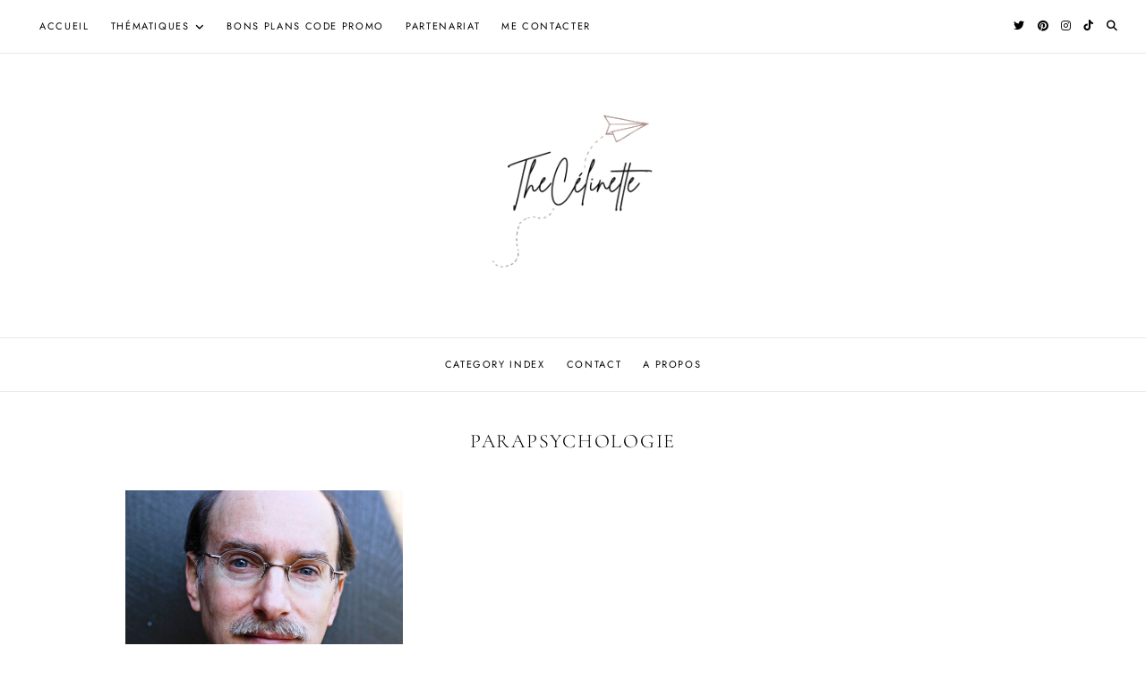

--- FILE ---
content_type: text/html; charset=UTF-8
request_url: https://thecelinette.fr/tag/parapsychologie/
body_size: 20803
content:
<!doctype html>
<html lang="en-US">
<head>
	<meta charset="UTF-8">
	<meta name="viewport" content="width=device-width, initial-scale=1">
	<link rel="profile" href="https://gmpg.org/xfn/11">

	<title>Parapsychologie — TheCelinette</title>
<meta name='robots' content='max-image-preview:large' />
	<style>img:is([sizes="auto" i], [sizes^="auto," i]) { contain-intrinsic-size: 3000px 1500px }</style>
	<link rel='dns-prefetch' href='//cdnjs.cloudflare.com' />
<link rel="alternate" type="application/rss+xml" title="TheCelinette &raquo; Feed" href="https://thecelinette.fr/feed/" />
<link rel="alternate" type="application/rss+xml" title="TheCelinette &raquo; Comments Feed" href="https://thecelinette.fr/comments/feed/" />
<script id="wpp-js" src="https://thecelinette.fr/wp-content/plugins/wordpress-popular-posts/assets/js/wpp.min.js?ver=7.3.6" data-sampling="0" data-sampling-rate="100" data-api-url="https://thecelinette.fr/wp-json/wordpress-popular-posts" data-post-id="0" data-token="02ab08618a" data-lang="0" data-debug="0"></script>
<link rel="alternate" type="application/rss+xml" title="TheCelinette &raquo; Parapsychologie Tag Feed" href="https://thecelinette.fr/tag/parapsychologie/feed/" />
<style type="text/css" class="guinevere-palette">
	:root {
		--global-palette-1: #000000;
		--global-palette-2: #ffffff;
		--global-palette-3: #9f7969;
		--global-palette-4: #634a3f;
		--global-palette-5: #fcfbfa;
		--global-palette-6: #efe8e5;
		--global-palette-7: #e1d6d1;
		--global-palette-8: #b99e93;
		--global-palette-9: #ac8b7e;
	}
	.is-root-container > div {
		margin-top: 28px;
		margin-bottom: 28px;
	}
</style>
<script>
window._wpemojiSettings = {"baseUrl":"https:\/\/s.w.org\/images\/core\/emoji\/15.0.3\/72x72\/","ext":".png","svgUrl":"https:\/\/s.w.org\/images\/core\/emoji\/15.0.3\/svg\/","svgExt":".svg","source":{"concatemoji":"https:\/\/thecelinette.fr\/wp-includes\/js\/wp-emoji-release.min.js?ver=6.7.4"}};
/*! This file is auto-generated */
!function(i,n){var o,s,e;function c(e){try{var t={supportTests:e,timestamp:(new Date).valueOf()};sessionStorage.setItem(o,JSON.stringify(t))}catch(e){}}function p(e,t,n){e.clearRect(0,0,e.canvas.width,e.canvas.height),e.fillText(t,0,0);var t=new Uint32Array(e.getImageData(0,0,e.canvas.width,e.canvas.height).data),r=(e.clearRect(0,0,e.canvas.width,e.canvas.height),e.fillText(n,0,0),new Uint32Array(e.getImageData(0,0,e.canvas.width,e.canvas.height).data));return t.every(function(e,t){return e===r[t]})}function u(e,t,n){switch(t){case"flag":return n(e,"\ud83c\udff3\ufe0f\u200d\u26a7\ufe0f","\ud83c\udff3\ufe0f\u200b\u26a7\ufe0f")?!1:!n(e,"\ud83c\uddfa\ud83c\uddf3","\ud83c\uddfa\u200b\ud83c\uddf3")&&!n(e,"\ud83c\udff4\udb40\udc67\udb40\udc62\udb40\udc65\udb40\udc6e\udb40\udc67\udb40\udc7f","\ud83c\udff4\u200b\udb40\udc67\u200b\udb40\udc62\u200b\udb40\udc65\u200b\udb40\udc6e\u200b\udb40\udc67\u200b\udb40\udc7f");case"emoji":return!n(e,"\ud83d\udc26\u200d\u2b1b","\ud83d\udc26\u200b\u2b1b")}return!1}function f(e,t,n){var r="undefined"!=typeof WorkerGlobalScope&&self instanceof WorkerGlobalScope?new OffscreenCanvas(300,150):i.createElement("canvas"),a=r.getContext("2d",{willReadFrequently:!0}),o=(a.textBaseline="top",a.font="600 32px Arial",{});return e.forEach(function(e){o[e]=t(a,e,n)}),o}function t(e){var t=i.createElement("script");t.src=e,t.defer=!0,i.head.appendChild(t)}"undefined"!=typeof Promise&&(o="wpEmojiSettingsSupports",s=["flag","emoji"],n.supports={everything:!0,everythingExceptFlag:!0},e=new Promise(function(e){i.addEventListener("DOMContentLoaded",e,{once:!0})}),new Promise(function(t){var n=function(){try{var e=JSON.parse(sessionStorage.getItem(o));if("object"==typeof e&&"number"==typeof e.timestamp&&(new Date).valueOf()<e.timestamp+604800&&"object"==typeof e.supportTests)return e.supportTests}catch(e){}return null}();if(!n){if("undefined"!=typeof Worker&&"undefined"!=typeof OffscreenCanvas&&"undefined"!=typeof URL&&URL.createObjectURL&&"undefined"!=typeof Blob)try{var e="postMessage("+f.toString()+"("+[JSON.stringify(s),u.toString(),p.toString()].join(",")+"));",r=new Blob([e],{type:"text/javascript"}),a=new Worker(URL.createObjectURL(r),{name:"wpTestEmojiSupports"});return void(a.onmessage=function(e){c(n=e.data),a.terminate(),t(n)})}catch(e){}c(n=f(s,u,p))}t(n)}).then(function(e){for(var t in e)n.supports[t]=e[t],n.supports.everything=n.supports.everything&&n.supports[t],"flag"!==t&&(n.supports.everythingExceptFlag=n.supports.everythingExceptFlag&&n.supports[t]);n.supports.everythingExceptFlag=n.supports.everythingExceptFlag&&!n.supports.flag,n.DOMReady=!1,n.readyCallback=function(){n.DOMReady=!0}}).then(function(){return e}).then(function(){var e;n.supports.everything||(n.readyCallback(),(e=n.source||{}).concatemoji?t(e.concatemoji):e.wpemoji&&e.twemoji&&(t(e.twemoji),t(e.wpemoji)))}))}((window,document),window._wpemojiSettings);
</script>
<link rel='stylesheet' id='sbi_styles-css' href='https://thecelinette.fr/wp-content/plugins/instagram-feed/css/sbi-styles.min.css?ver=6.10.0' media='all' />
<style id='wp-emoji-styles-inline-css'>

	img.wp-smiley, img.emoji {
		display: inline !important;
		border: none !important;
		box-shadow: none !important;
		height: 1em !important;
		width: 1em !important;
		margin: 0 0.07em !important;
		vertical-align: -0.1em !important;
		background: none !important;
		padding: 0 !important;
	}
</style>
<link rel='stylesheet' id='wp-block-library-css' href='https://thecelinette.fr/wp-includes/css/dist/block-library/style.min.css?ver=6.7.4' media='all' />
<style id='wp-block-library-theme-inline-css'>
.wp-block-audio :where(figcaption){color:#555;font-size:13px;text-align:center}.is-dark-theme .wp-block-audio :where(figcaption){color:#ffffffa6}.wp-block-audio{margin:0 0 1em}.wp-block-code{border:1px solid #ccc;border-radius:4px;font-family:Menlo,Consolas,monaco,monospace;padding:.8em 1em}.wp-block-embed :where(figcaption){color:#555;font-size:13px;text-align:center}.is-dark-theme .wp-block-embed :where(figcaption){color:#ffffffa6}.wp-block-embed{margin:0 0 1em}.blocks-gallery-caption{color:#555;font-size:13px;text-align:center}.is-dark-theme .blocks-gallery-caption{color:#ffffffa6}:root :where(.wp-block-image figcaption){color:#555;font-size:13px;text-align:center}.is-dark-theme :root :where(.wp-block-image figcaption){color:#ffffffa6}.wp-block-image{margin:0 0 1em}.wp-block-pullquote{border-bottom:4px solid;border-top:4px solid;color:currentColor;margin-bottom:1.75em}.wp-block-pullquote cite,.wp-block-pullquote footer,.wp-block-pullquote__citation{color:currentColor;font-size:.8125em;font-style:normal;text-transform:uppercase}.wp-block-quote{border-left:.25em solid;margin:0 0 1.75em;padding-left:1em}.wp-block-quote cite,.wp-block-quote footer{color:currentColor;font-size:.8125em;font-style:normal;position:relative}.wp-block-quote:where(.has-text-align-right){border-left:none;border-right:.25em solid;padding-left:0;padding-right:1em}.wp-block-quote:where(.has-text-align-center){border:none;padding-left:0}.wp-block-quote.is-large,.wp-block-quote.is-style-large,.wp-block-quote:where(.is-style-plain){border:none}.wp-block-search .wp-block-search__label{font-weight:700}.wp-block-search__button{border:1px solid #ccc;padding:.375em .625em}:where(.wp-block-group.has-background){padding:1.25em 2.375em}.wp-block-separator.has-css-opacity{opacity:.4}.wp-block-separator{border:none;border-bottom:2px solid;margin-left:auto;margin-right:auto}.wp-block-separator.has-alpha-channel-opacity{opacity:1}.wp-block-separator:not(.is-style-wide):not(.is-style-dots){width:100px}.wp-block-separator.has-background:not(.is-style-dots){border-bottom:none;height:1px}.wp-block-separator.has-background:not(.is-style-wide):not(.is-style-dots){height:2px}.wp-block-table{margin:0 0 1em}.wp-block-table td,.wp-block-table th{word-break:normal}.wp-block-table :where(figcaption){color:#555;font-size:13px;text-align:center}.is-dark-theme .wp-block-table :where(figcaption){color:#ffffffa6}.wp-block-video :where(figcaption){color:#555;font-size:13px;text-align:center}.is-dark-theme .wp-block-video :where(figcaption){color:#ffffffa6}.wp-block-video{margin:0 0 1em}:root :where(.wp-block-template-part.has-background){margin-bottom:0;margin-top:0;padding:1.25em 2.375em}
</style>
<style id='global-styles-inline-css'>
:root{--wp--preset--aspect-ratio--square: 1;--wp--preset--aspect-ratio--4-3: 4/3;--wp--preset--aspect-ratio--3-4: 3/4;--wp--preset--aspect-ratio--3-2: 3/2;--wp--preset--aspect-ratio--2-3: 2/3;--wp--preset--aspect-ratio--16-9: 16/9;--wp--preset--aspect-ratio--9-16: 9/16;--wp--preset--color--black: #000000;--wp--preset--color--cyan-bluish-gray: #abb8c3;--wp--preset--color--white: #ffffff;--wp--preset--color--pale-pink: #f78da7;--wp--preset--color--vivid-red: #cf2e2e;--wp--preset--color--luminous-vivid-orange: #ff6900;--wp--preset--color--luminous-vivid-amber: #fcb900;--wp--preset--color--light-green-cyan: #7bdcb5;--wp--preset--color--vivid-green-cyan: #00d084;--wp--preset--color--pale-cyan-blue: #8ed1fc;--wp--preset--color--vivid-cyan-blue: #0693e3;--wp--preset--color--vivid-purple: #9b51e0;--wp--preset--color--global-palette-1: var(--global-palette-1);--wp--preset--color--global-palette-2: var(--global-palette-2);--wp--preset--color--global-palette-3: var(--global-palette-3);--wp--preset--color--global-palette-4: var(--global-palette-4);--wp--preset--color--global-palette-5: var(--global-palette-5);--wp--preset--color--global-palette-6: var(--global-palette-6);--wp--preset--color--global-palette-7: var(--global-palette-7);--wp--preset--color--global-palette-8: var(--global-palette-8);--wp--preset--color--global-palette-9: var(--global-palette-9);--wp--preset--gradient--vivid-cyan-blue-to-vivid-purple: linear-gradient(135deg,rgba(6,147,227,1) 0%,rgb(155,81,224) 100%);--wp--preset--gradient--light-green-cyan-to-vivid-green-cyan: linear-gradient(135deg,rgb(122,220,180) 0%,rgb(0,208,130) 100%);--wp--preset--gradient--luminous-vivid-amber-to-luminous-vivid-orange: linear-gradient(135deg,rgba(252,185,0,1) 0%,rgba(255,105,0,1) 100%);--wp--preset--gradient--luminous-vivid-orange-to-vivid-red: linear-gradient(135deg,rgba(255,105,0,1) 0%,rgb(207,46,46) 100%);--wp--preset--gradient--very-light-gray-to-cyan-bluish-gray: linear-gradient(135deg,rgb(238,238,238) 0%,rgb(169,184,195) 100%);--wp--preset--gradient--cool-to-warm-spectrum: linear-gradient(135deg,rgb(74,234,220) 0%,rgb(151,120,209) 20%,rgb(207,42,186) 40%,rgb(238,44,130) 60%,rgb(251,105,98) 80%,rgb(254,248,76) 100%);--wp--preset--gradient--blush-light-purple: linear-gradient(135deg,rgb(255,206,236) 0%,rgb(152,150,240) 100%);--wp--preset--gradient--blush-bordeaux: linear-gradient(135deg,rgb(254,205,165) 0%,rgb(254,45,45) 50%,rgb(107,0,62) 100%);--wp--preset--gradient--luminous-dusk: linear-gradient(135deg,rgb(255,203,112) 0%,rgb(199,81,192) 50%,rgb(65,88,208) 100%);--wp--preset--gradient--pale-ocean: linear-gradient(135deg,rgb(255,245,203) 0%,rgb(182,227,212) 50%,rgb(51,167,181) 100%);--wp--preset--gradient--electric-grass: linear-gradient(135deg,rgb(202,248,128) 0%,rgb(113,206,126) 100%);--wp--preset--gradient--midnight: linear-gradient(135deg,rgb(2,3,129) 0%,rgb(40,116,252) 100%);--wp--preset--font-size--small: 13px;--wp--preset--font-size--medium: 20px;--wp--preset--font-size--large: 28px;--wp--preset--font-size--x-large: 36px;--wp--preset--spacing--20: 0.44rem;--wp--preset--spacing--30: 0.67rem;--wp--preset--spacing--40: 1rem;--wp--preset--spacing--50: 1.5rem;--wp--preset--spacing--60: 2.25rem;--wp--preset--spacing--70: 3.38rem;--wp--preset--spacing--80: 5.06rem;--wp--preset--shadow--natural: 6px 6px 9px rgba(0, 0, 0, 0.2);--wp--preset--shadow--deep: 12px 12px 50px rgba(0, 0, 0, 0.4);--wp--preset--shadow--sharp: 6px 6px 0px rgba(0, 0, 0, 0.2);--wp--preset--shadow--outlined: 6px 6px 0px -3px rgba(255, 255, 255, 1), 6px 6px rgba(0, 0, 0, 1);--wp--preset--shadow--crisp: 6px 6px 0px rgba(0, 0, 0, 1);}:root { --wp--style--global--content-size: 900px;--wp--style--global--wide-size: 1100px; }:where(body) { margin: 0; }.wp-site-blocks > .alignleft { float: left; margin-right: 2em; }.wp-site-blocks > .alignright { float: right; margin-left: 2em; }.wp-site-blocks > .aligncenter { justify-content: center; margin-left: auto; margin-right: auto; }:where(.wp-site-blocks) > * { margin-block-start: 24px; margin-block-end: 0; }:where(.wp-site-blocks) > :first-child { margin-block-start: 0; }:where(.wp-site-blocks) > :last-child { margin-block-end: 0; }:root { --wp--style--block-gap: 24px; }:root :where(.is-layout-flow) > :first-child{margin-block-start: 0;}:root :where(.is-layout-flow) > :last-child{margin-block-end: 0;}:root :where(.is-layout-flow) > *{margin-block-start: 24px;margin-block-end: 0;}:root :where(.is-layout-constrained) > :first-child{margin-block-start: 0;}:root :where(.is-layout-constrained) > :last-child{margin-block-end: 0;}:root :where(.is-layout-constrained) > *{margin-block-start: 24px;margin-block-end: 0;}:root :where(.is-layout-flex){gap: 24px;}:root :where(.is-layout-grid){gap: 24px;}.is-layout-flow > .alignleft{float: left;margin-inline-start: 0;margin-inline-end: 2em;}.is-layout-flow > .alignright{float: right;margin-inline-start: 2em;margin-inline-end: 0;}.is-layout-flow > .aligncenter{margin-left: auto !important;margin-right: auto !important;}.is-layout-constrained > .alignleft{float: left;margin-inline-start: 0;margin-inline-end: 2em;}.is-layout-constrained > .alignright{float: right;margin-inline-start: 2em;margin-inline-end: 0;}.is-layout-constrained > .aligncenter{margin-left: auto !important;margin-right: auto !important;}.is-layout-constrained > :where(:not(.alignleft):not(.alignright):not(.alignfull)){max-width: var(--wp--style--global--content-size);margin-left: auto !important;margin-right: auto !important;}.is-layout-constrained > .alignwide{max-width: var(--wp--style--global--wide-size);}body .is-layout-flex{display: flex;}.is-layout-flex{flex-wrap: wrap;align-items: center;}.is-layout-flex > :is(*, div){margin: 0;}body .is-layout-grid{display: grid;}.is-layout-grid > :is(*, div){margin: 0;}body{padding-top: 0px;padding-right: 0px;padding-bottom: 0px;padding-left: 0px;}a:where(:not(.wp-element-button)){text-decoration: underline;}:root :where(.wp-element-button, .wp-block-button__link){background-color: #32373c;border-width: 0;color: #fff;font-family: inherit;font-size: inherit;line-height: inherit;padding: calc(0.667em + 2px) calc(1.333em + 2px);text-decoration: none;}.has-black-color{color: var(--wp--preset--color--black) !important;}.has-cyan-bluish-gray-color{color: var(--wp--preset--color--cyan-bluish-gray) !important;}.has-white-color{color: var(--wp--preset--color--white) !important;}.has-pale-pink-color{color: var(--wp--preset--color--pale-pink) !important;}.has-vivid-red-color{color: var(--wp--preset--color--vivid-red) !important;}.has-luminous-vivid-orange-color{color: var(--wp--preset--color--luminous-vivid-orange) !important;}.has-luminous-vivid-amber-color{color: var(--wp--preset--color--luminous-vivid-amber) !important;}.has-light-green-cyan-color{color: var(--wp--preset--color--light-green-cyan) !important;}.has-vivid-green-cyan-color{color: var(--wp--preset--color--vivid-green-cyan) !important;}.has-pale-cyan-blue-color{color: var(--wp--preset--color--pale-cyan-blue) !important;}.has-vivid-cyan-blue-color{color: var(--wp--preset--color--vivid-cyan-blue) !important;}.has-vivid-purple-color{color: var(--wp--preset--color--vivid-purple) !important;}.has-global-palette-1-color{color: var(--wp--preset--color--global-palette-1) !important;}.has-global-palette-2-color{color: var(--wp--preset--color--global-palette-2) !important;}.has-global-palette-3-color{color: var(--wp--preset--color--global-palette-3) !important;}.has-global-palette-4-color{color: var(--wp--preset--color--global-palette-4) !important;}.has-global-palette-5-color{color: var(--wp--preset--color--global-palette-5) !important;}.has-global-palette-6-color{color: var(--wp--preset--color--global-palette-6) !important;}.has-global-palette-7-color{color: var(--wp--preset--color--global-palette-7) !important;}.has-global-palette-8-color{color: var(--wp--preset--color--global-palette-8) !important;}.has-global-palette-9-color{color: var(--wp--preset--color--global-palette-9) !important;}.has-black-background-color{background-color: var(--wp--preset--color--black) !important;}.has-cyan-bluish-gray-background-color{background-color: var(--wp--preset--color--cyan-bluish-gray) !important;}.has-white-background-color{background-color: var(--wp--preset--color--white) !important;}.has-pale-pink-background-color{background-color: var(--wp--preset--color--pale-pink) !important;}.has-vivid-red-background-color{background-color: var(--wp--preset--color--vivid-red) !important;}.has-luminous-vivid-orange-background-color{background-color: var(--wp--preset--color--luminous-vivid-orange) !important;}.has-luminous-vivid-amber-background-color{background-color: var(--wp--preset--color--luminous-vivid-amber) !important;}.has-light-green-cyan-background-color{background-color: var(--wp--preset--color--light-green-cyan) !important;}.has-vivid-green-cyan-background-color{background-color: var(--wp--preset--color--vivid-green-cyan) !important;}.has-pale-cyan-blue-background-color{background-color: var(--wp--preset--color--pale-cyan-blue) !important;}.has-vivid-cyan-blue-background-color{background-color: var(--wp--preset--color--vivid-cyan-blue) !important;}.has-vivid-purple-background-color{background-color: var(--wp--preset--color--vivid-purple) !important;}.has-global-palette-1-background-color{background-color: var(--wp--preset--color--global-palette-1) !important;}.has-global-palette-2-background-color{background-color: var(--wp--preset--color--global-palette-2) !important;}.has-global-palette-3-background-color{background-color: var(--wp--preset--color--global-palette-3) !important;}.has-global-palette-4-background-color{background-color: var(--wp--preset--color--global-palette-4) !important;}.has-global-palette-5-background-color{background-color: var(--wp--preset--color--global-palette-5) !important;}.has-global-palette-6-background-color{background-color: var(--wp--preset--color--global-palette-6) !important;}.has-global-palette-7-background-color{background-color: var(--wp--preset--color--global-palette-7) !important;}.has-global-palette-8-background-color{background-color: var(--wp--preset--color--global-palette-8) !important;}.has-global-palette-9-background-color{background-color: var(--wp--preset--color--global-palette-9) !important;}.has-black-border-color{border-color: var(--wp--preset--color--black) !important;}.has-cyan-bluish-gray-border-color{border-color: var(--wp--preset--color--cyan-bluish-gray) !important;}.has-white-border-color{border-color: var(--wp--preset--color--white) !important;}.has-pale-pink-border-color{border-color: var(--wp--preset--color--pale-pink) !important;}.has-vivid-red-border-color{border-color: var(--wp--preset--color--vivid-red) !important;}.has-luminous-vivid-orange-border-color{border-color: var(--wp--preset--color--luminous-vivid-orange) !important;}.has-luminous-vivid-amber-border-color{border-color: var(--wp--preset--color--luminous-vivid-amber) !important;}.has-light-green-cyan-border-color{border-color: var(--wp--preset--color--light-green-cyan) !important;}.has-vivid-green-cyan-border-color{border-color: var(--wp--preset--color--vivid-green-cyan) !important;}.has-pale-cyan-blue-border-color{border-color: var(--wp--preset--color--pale-cyan-blue) !important;}.has-vivid-cyan-blue-border-color{border-color: var(--wp--preset--color--vivid-cyan-blue) !important;}.has-vivid-purple-border-color{border-color: var(--wp--preset--color--vivid-purple) !important;}.has-global-palette-1-border-color{border-color: var(--wp--preset--color--global-palette-1) !important;}.has-global-palette-2-border-color{border-color: var(--wp--preset--color--global-palette-2) !important;}.has-global-palette-3-border-color{border-color: var(--wp--preset--color--global-palette-3) !important;}.has-global-palette-4-border-color{border-color: var(--wp--preset--color--global-palette-4) !important;}.has-global-palette-5-border-color{border-color: var(--wp--preset--color--global-palette-5) !important;}.has-global-palette-6-border-color{border-color: var(--wp--preset--color--global-palette-6) !important;}.has-global-palette-7-border-color{border-color: var(--wp--preset--color--global-palette-7) !important;}.has-global-palette-8-border-color{border-color: var(--wp--preset--color--global-palette-8) !important;}.has-global-palette-9-border-color{border-color: var(--wp--preset--color--global-palette-9) !important;}.has-vivid-cyan-blue-to-vivid-purple-gradient-background{background: var(--wp--preset--gradient--vivid-cyan-blue-to-vivid-purple) !important;}.has-light-green-cyan-to-vivid-green-cyan-gradient-background{background: var(--wp--preset--gradient--light-green-cyan-to-vivid-green-cyan) !important;}.has-luminous-vivid-amber-to-luminous-vivid-orange-gradient-background{background: var(--wp--preset--gradient--luminous-vivid-amber-to-luminous-vivid-orange) !important;}.has-luminous-vivid-orange-to-vivid-red-gradient-background{background: var(--wp--preset--gradient--luminous-vivid-orange-to-vivid-red) !important;}.has-very-light-gray-to-cyan-bluish-gray-gradient-background{background: var(--wp--preset--gradient--very-light-gray-to-cyan-bluish-gray) !important;}.has-cool-to-warm-spectrum-gradient-background{background: var(--wp--preset--gradient--cool-to-warm-spectrum) !important;}.has-blush-light-purple-gradient-background{background: var(--wp--preset--gradient--blush-light-purple) !important;}.has-blush-bordeaux-gradient-background{background: var(--wp--preset--gradient--blush-bordeaux) !important;}.has-luminous-dusk-gradient-background{background: var(--wp--preset--gradient--luminous-dusk) !important;}.has-pale-ocean-gradient-background{background: var(--wp--preset--gradient--pale-ocean) !important;}.has-electric-grass-gradient-background{background: var(--wp--preset--gradient--electric-grass) !important;}.has-midnight-gradient-background{background: var(--wp--preset--gradient--midnight) !important;}.has-small-font-size{font-size: var(--wp--preset--font-size--small) !important;}.has-medium-font-size{font-size: var(--wp--preset--font-size--medium) !important;}.has-large-font-size{font-size: var(--wp--preset--font-size--large) !important;}.has-x-large-font-size{font-size: var(--wp--preset--font-size--x-large) !important;}
:root :where(.wp-block-pullquote){font-size: 1.5em;line-height: 1.6;}
</style>
<link rel='stylesheet' id='contact-form-7-css' href='https://thecelinette.fr/wp-content/plugins/contact-form-7/includes/css/styles.css?ver=6.1.4' media='all' />
<link rel='stylesheet' id='responsive-lightbox-swipebox-css' href='https://thecelinette.fr/wp-content/plugins/responsive-lightbox/assets/swipebox/swipebox.min.css?ver=1.5.2' media='all' />
<link rel='stylesheet' id='wordpress-popular-posts-css-css' href='https://thecelinette.fr/wp-content/plugins/wordpress-popular-posts/assets/css/wpp.css?ver=7.3.6' media='all' />
<link rel='stylesheet' id='parent-style-css' href='https://thecelinette.fr/wp-content/themes/guinevere/style.css?ver=6.7.4' media='all' />
<link rel='stylesheet' id='guinevere-child-css' href='https://thecelinette.fr/wp-content/themes/guinevere-child/style.css?ver=100' media='all' />
<link rel='stylesheet' id='guinevere-style-css' href='https://thecelinette.fr/wp-content/themes/guinevere-child/style.css?ver=2.0.0' media='all' />
<link rel='stylesheet' id='guinevere-fontawesome-css' href='https://cdnjs.cloudflare.com/ajax/libs/font-awesome/6.2.0/css/all.min.css?ver=6.7.4' media='all' />
<link rel='stylesheet' id='wp-color-picker-css' href='https://thecelinette.fr/wp-admin/css/color-picker.min.css?ver=6.7.4' media='all' />
<style id='kadence-blocks-global-variables-inline-css'>
:root {--global-kb-font-size-sm:clamp(0.8rem, 0.73rem + 0.217vw, 0.9rem);--global-kb-font-size-md:clamp(1.1rem, 0.995rem + 0.326vw, 1.25rem);--global-kb-font-size-lg:clamp(1.75rem, 1.576rem + 0.543vw, 2rem);--global-kb-font-size-xl:clamp(2.25rem, 1.728rem + 1.63vw, 3rem);--global-kb-font-size-xxl:clamp(2.5rem, 1.456rem + 3.26vw, 4rem);--global-kb-font-size-xxxl:clamp(2.75rem, 0.489rem + 7.065vw, 6rem);}:root {--global-palette1: #3182CE;--global-palette2: #2B6CB0;--global-palette3: #1A202C;--global-palette4: #2D3748;--global-palette5: #4A5568;--global-palette6: #718096;--global-palette7: #EDF2F7;--global-palette8: #F7FAFC;--global-palette9: #ffffff;}
</style>
<link rel='stylesheet' id='cs-css' href='https://thecelinette.fr/wp-content/plugins/cornerstone/assets/css/site/cs.2404e4a.css' media='all' />
<style id='cs-inline-css'>
 :root{--x-container-width:calc(100% - 2rem);--x-container-max-width:64rem;--x-a-color:#0073e6;--x-a-text-decoration:none solid auto #0073e6;--x-a-text-underline-offset:0.085em;--x-a-int-color:rgba(0,115,230,0.88);--x-a-int-text-decoration-color:rgba(0,115,230,0.88);--x-root-color:#000000;--x-root-font-family:"Helvetica Neue",Helvetica,Arial,sans-serif;--x-root-font-size:18px;--x-root-font-style:normal;--x-root-font-weight:400;--x-root-letter-spacing:0em;--x-root-line-height:1.6;--x-h1-color:#000000;--x-h1-font-family:inherit;--x-h1-font-size:3.815em;--x-h1-font-style:inherit;--x-h1-font-weight:inherit;--x-h1-letter-spacing:inherit;--x-h1-line-height:1.115;--x-h1-text-transform:inherit;--x-h2-color:#000000;--x-h2-font-family:inherit;--x-h2-font-size:3.052em;--x-h2-font-style:inherit;--x-h2-font-weight:inherit;--x-h2-letter-spacing:inherit;--x-h2-line-height:1.125;--x-h2-text-transform:inherit;--x-h3-color:#000000;--x-h3-font-family:inherit;--x-h3-font-size:2.441em;--x-h3-font-style:inherit;--x-h3-font-weight:inherit;--x-h3-letter-spacing:inherit;--x-h3-line-height:1.15;--x-h3-text-transform:inherit;--x-h4-color:#000000;--x-h4-font-family:inherit;--x-h4-font-size:1.953em;--x-h4-font-style:inherit;--x-h4-font-weight:inherit;--x-h4-letter-spacing:inherit;--x-h4-line-height:1.2;--x-h4-text-transform:inherit;--x-h5-color:#000000;--x-h5-font-family:inherit;--x-h5-font-size:1.563em;--x-h5-font-style:inherit;--x-h5-font-weight:inherit;--x-h5-letter-spacing:inherit;--x-h5-line-height:1.25;--x-h5-text-transform:inherit;--x-h6-color:#000000;--x-h6-font-family:inherit;--x-h6-font-size:1.25em;--x-h6-font-style:inherit;--x-h6-font-weight:inherit;--x-h6-letter-spacing:inherit;--x-h6-line-height:1.265;--x-h6-text-transform:inherit;--x-label-color:#000000;--x-label-font-family:inherit;--x-label-font-size:0.8em;--x-label-font-style:inherit;--x-label-font-weight:bold;--x-label-letter-spacing:inherit;--x-label-line-height:1.285;--x-label-text-transform:inherit;--x-input-font-family:inherit;--x-input-font-weight:;--x-input-box-shadow:;--x-input-int-box-shadow:;--x-select-indicator-image:url("data:image/svg+xml,%3Csvg xmlns='http://www.w3.org/2000/svg' viewBox='0 0 16 16'%3E%3Ctitle%3Eselect-84%3C/title%3E%3Cg fill=''%3E%3Cpath d='M7.4,1.2l-5,4l1.2,1.6L8,3.3l4.4,3.5l1.2-1.6l-5-4C8.3,0.9,7.7,0.9,7.4,1.2z'%3E%3C/path%3E %3Cpath d='M8,12.7L3.6,9.2l-1.2,1.6l5,4C7.6,14.9,7.8,15,8,15s0.4-0.1,0.6-0.2l5-4l-1.2-1.6L8,12.7z'%3E%3C/path%3E%3C/g%3E%3C/svg%3E");--x-select-indicator-hover-image:url("data:image/svg+xml,%3Csvg xmlns='http://www.w3.org/2000/svg' viewBox='0 0 16 16'%3E%3Ctitle%3Eselect-84%3C/title%3E%3Cg fill=''%3E%3Cpath d='M7.4,1.2l-5,4l1.2,1.6L8,3.3l4.4,3.5l1.2-1.6l-5-4C8.3,0.9,7.7,0.9,7.4,1.2z'%3E%3C/path%3E %3Cpath d='M8,12.7L3.6,9.2l-1.2,1.6l5,4C7.6,14.9,7.8,15,8,15s0.4-0.1,0.6-0.2l5-4l-1.2-1.6L8,12.7z'%3E%3C/path%3E%3C/g%3E%3C/svg%3E");--x-select-indicator-focus-image:url("data:image/svg+xml,%3Csvg xmlns='http://www.w3.org/2000/svg' viewBox='0 0 16 16'%3E%3Ctitle%3Eselect-84%3C/title%3E%3Cg fill=''%3E%3Cpath d='M7.4,1.2l-5,4l1.2,1.6L8,3.3l4.4,3.5l1.2-1.6l-5-4C8.3,0.9,7.7,0.9,7.4,1.2z'%3E%3C/path%3E %3Cpath d='M8,12.7L3.6,9.2l-1.2,1.6l5,4C7.6,14.9,7.8,15,8,15s0.4-0.1,0.6-0.2l5-4l-1.2-1.6L8,12.7z'%3E%3C/path%3E%3C/g%3E%3C/svg%3E");--x-date-indicator-image:url("data:image/svg+xml,%3Csvg xmlns='http://www.w3.org/2000/svg' viewBox='0 0 16 16'%3E%3Ctitle%3Eevent-confirm%3C/title%3E%3Cg fill=''%3E%3Cpath d='M11,16a1,1,0,0,1-.707-.293l-2-2,1.414-1.414L11,13.586l3.293-3.293,1.414,1.414-4,4A1,1,0,0,1,11,16Z'%3E%3C/path%3E %3Cpath d='M7,14H2V5H14V9h2V3a1,1,0,0,0-1-1H13V0H11V2H9V0H7V2H5V0H3V2H1A1,1,0,0,0,0,3V15a1,1,0,0,0,1,1H7Z'%3E%3C/path%3E%3C/g%3E%3C/svg%3E");--x-date-indicator-hover-image:url("data:image/svg+xml,%3Csvg xmlns='http://www.w3.org/2000/svg' viewBox='0 0 16 16'%3E%3Ctitle%3Eevent-confirm%3C/title%3E%3Cg fill=''%3E%3Cpath d='M11,16a1,1,0,0,1-.707-.293l-2-2,1.414-1.414L11,13.586l3.293-3.293,1.414,1.414-4,4A1,1,0,0,1,11,16Z'%3E%3C/path%3E %3Cpath d='M7,14H2V5H14V9h2V3a1,1,0,0,0-1-1H13V0H11V2H9V0H7V2H5V0H3V2H1A1,1,0,0,0,0,3V15a1,1,0,0,0,1,1H7Z'%3E%3C/path%3E%3C/g%3E%3C/svg%3E");--x-date-indicator-focus-image:url("data:image/svg+xml,%3Csvg xmlns='http://www.w3.org/2000/svg' viewBox='0 0 16 16'%3E%3Ctitle%3Eevent-confirm%3C/title%3E%3Cg fill=''%3E%3Cpath d='M11,16a1,1,0,0,1-.707-.293l-2-2,1.414-1.414L11,13.586l3.293-3.293,1.414,1.414-4,4A1,1,0,0,1,11,16Z'%3E%3C/path%3E %3Cpath d='M7,14H2V5H14V9h2V3a1,1,0,0,0-1-1H13V0H11V2H9V0H7V2H5V0H3V2H1A1,1,0,0,0,0,3V15a1,1,0,0,0,1,1H7Z'%3E%3C/path%3E%3C/g%3E%3C/svg%3E");--x-time-indicator-image:url("data:image/svg+xml,%3Csvg xmlns='http://www.w3.org/2000/svg' viewBox='0 0 16 16'%3E%3Ctitle%3Ewatch-2%3C/title%3E%3Cg fill=''%3E%3Cpath d='M14,8c0-1.8-0.8-3.4-2-4.5V1c0-0.6-0.4-1-1-1H5C4.4,0,4,0.4,4,1v2.5C2.8,4.6,2,6.2,2,8s0.8,3.4,2,4.5V15 c0,0.6,0.4,1,1,1h6c0.6,0,1-0.4,1-1v-2.5C13.2,11.4,14,9.8,14,8z M8,12c-2.2,0-4-1.8-4-4s1.8-4,4-4s4,1.8,4,4S10.2,12,8,12z'%3E%3C/path%3E%3C/g%3E%3C/svg%3E");--x-time-indicator-hover-image:url("data:image/svg+xml,%3Csvg xmlns='http://www.w3.org/2000/svg' viewBox='0 0 16 16'%3E%3Ctitle%3Ewatch-2%3C/title%3E%3Cg fill=''%3E%3Cpath d='M14,8c0-1.8-0.8-3.4-2-4.5V1c0-0.6-0.4-1-1-1H5C4.4,0,4,0.4,4,1v2.5C2.8,4.6,2,6.2,2,8s0.8,3.4,2,4.5V15 c0,0.6,0.4,1,1,1h6c0.6,0,1-0.4,1-1v-2.5C13.2,11.4,14,9.8,14,8z M8,12c-2.2,0-4-1.8-4-4s1.8-4,4-4s4,1.8,4,4S10.2,12,8,12z'%3E%3C/path%3E%3C/g%3E%3C/svg%3E");--x-time-indicator-focus-image:url("data:image/svg+xml,%3Csvg xmlns='http://www.w3.org/2000/svg' viewBox='0 0 16 16'%3E%3Ctitle%3Ewatch-2%3C/title%3E%3Cg fill=''%3E%3Cpath d='M14,8c0-1.8-0.8-3.4-2-4.5V1c0-0.6-0.4-1-1-1H5C4.4,0,4,0.4,4,1v2.5C2.8,4.6,2,6.2,2,8s0.8,3.4,2,4.5V15 c0,0.6,0.4,1,1,1h6c0.6,0,1-0.4,1-1v-2.5C13.2,11.4,14,9.8,14,8z M8,12c-2.2,0-4-1.8-4-4s1.8-4,4-4s4,1.8,4,4S10.2,12,8,12z'%3E%3C/path%3E%3C/g%3E%3C/svg%3E");--x-search-indicator-image:url("data:image/svg+xml,%3Csvg xmlns='http://www.w3.org/2000/svg' viewBox='0 0 16 16'%3E%3Ctitle%3Ee-remove%3C/title%3E%3Cg fill=''%3E%3Cpath d='M14.7,1.3c-0.4-0.4-1-0.4-1.4,0L8,6.6L2.7,1.3c-0.4-0.4-1-0.4-1.4,0s-0.4,1,0,1.4L6.6,8l-5.3,5.3 c-0.4,0.4-0.4,1,0,1.4C1.5,14.9,1.7,15,2,15s0.5-0.1,0.7-0.3L8,9.4l5.3,5.3c0.2,0.2,0.5,0.3,0.7,0.3s0.5-0.1,0.7-0.3 c0.4-0.4,0.4-1,0-1.4L9.4,8l5.3-5.3C15.1,2.3,15.1,1.7,14.7,1.3z'%3E%3C/path%3E%3C/g%3E%3C/svg%3E");--x-search-indicator-hover-image:url("data:image/svg+xml,%3Csvg xmlns='http://www.w3.org/2000/svg' viewBox='0 0 16 16'%3E%3Ctitle%3Ee-remove%3C/title%3E%3Cg fill=''%3E%3Cpath d='M14.7,1.3c-0.4-0.4-1-0.4-1.4,0L8,6.6L2.7,1.3c-0.4-0.4-1-0.4-1.4,0s-0.4,1,0,1.4L6.6,8l-5.3,5.3 c-0.4,0.4-0.4,1,0,1.4C1.5,14.9,1.7,15,2,15s0.5-0.1,0.7-0.3L8,9.4l5.3,5.3c0.2,0.2,0.5,0.3,0.7,0.3s0.5-0.1,0.7-0.3 c0.4-0.4,0.4-1,0-1.4L9.4,8l5.3-5.3C15.1,2.3,15.1,1.7,14.7,1.3z'%3E%3C/path%3E%3C/g%3E%3C/svg%3E");--x-search-indicator-focus-image:url("data:image/svg+xml,%3Csvg xmlns='http://www.w3.org/2000/svg' viewBox='0 0 16 16'%3E%3Ctitle%3Ee-remove%3C/title%3E%3Cg fill=''%3E%3Cpath d='M14.7,1.3c-0.4-0.4-1-0.4-1.4,0L8,6.6L2.7,1.3c-0.4-0.4-1-0.4-1.4,0s-0.4,1,0,1.4L6.6,8l-5.3,5.3 c-0.4,0.4-0.4,1,0,1.4C1.5,14.9,1.7,15,2,15s0.5-0.1,0.7-0.3L8,9.4l5.3,5.3c0.2,0.2,0.5,0.3,0.7,0.3s0.5-0.1,0.7-0.3 c0.4-0.4,0.4-1,0-1.4L9.4,8l5.3-5.3C15.1,2.3,15.1,1.7,14.7,1.3z'%3E%3C/path%3E%3C/g%3E%3C/svg%3E");--x-number-indicator-image:url("data:image/svg+xml,%3Csvg xmlns='http://www.w3.org/2000/svg' viewBox='0 0 16 16'%3E%3Ctitle%3Eselect-83%3C/title%3E%3Cg%3E%3Cpolygon fill='' points='2,6 14,6 8,0 '%3E%3C/polygon%3E %3Cpolygon fill='' points='8,16 14,10 2,10 '%3E%3C/polygon%3E%3C/g%3E%3C/svg%3E");--x-number-indicator-hover-image:url("data:image/svg+xml,%3Csvg xmlns='http://www.w3.org/2000/svg' viewBox='0 0 16 16'%3E%3Ctitle%3Eselect-83%3C/title%3E%3Cg%3E%3Cpolygon fill='' points='2,6 14,6 8,0 '%3E%3C/polygon%3E %3Cpolygon fill='' points='8,16 14,10 2,10 '%3E%3C/polygon%3E%3C/g%3E%3C/svg%3E");--x-number-indicator-focus-image:url("data:image/svg+xml,%3Csvg xmlns='http://www.w3.org/2000/svg' viewBox='0 0 16 16'%3E%3Ctitle%3Eselect-83%3C/title%3E%3Cg%3E%3Cpolygon fill='' points='2,6 14,6 8,0 '%3E%3C/polygon%3E %3Cpolygon fill='' points='8,16 14,10 2,10 '%3E%3C/polygon%3E%3C/g%3E%3C/svg%3E");--x-radio-marker:url("data:image/svg+xml,%3Csvg xmlns='http://www.w3.org/2000/svg' viewBox='0 0 16 16'%3E%3Ctitle%3Eshape-oval%3C/title%3E%3Cg fill=''%3E%3Ccircle cx='8' cy='8' r='8'%3E%3C/circle%3E%3C/g%3E%3C/svg%3E");--x-checkbox-marker:url("data:image/svg+xml,%3Csvg xmlns='http://www.w3.org/2000/svg' viewBox='0 0 16 16'%3E%3Ctitle%3Eo-check%3C/title%3E%3Cg fill=''%3E%3Cpolygon points='5.6,8.4 1.6,6 0,7.6 5.6,14 16,3.6 14.4,2 '%3E%3C/polygon%3E%3C/g%3E%3C/svg%3E");--x-rc-box-shadow:;--x-rc-int-box-shadow:;--x-rc-checked-box-shadow:;--x-submit-font-weight:;--x-submit-box-shadow:;--x-submit-int-box-shadow:;}.bg .mejs-container{position:unset !important;} @font-face{font-family:'FontAwesomePro';font-style:normal;font-weight:900;font-display:block;src:url('https://thecelinette.fr/wp-content/plugins/cornerstone/assets/fonts/fa-solid-900.woff2') format('woff2'),url('https://thecelinette.fr/wp-content/plugins/cornerstone/assets/fonts/fa-solid-900.woff') format('woff'),url('https://thecelinette.fr/wp-content/plugins/cornerstone/assets/fonts/fa-solid-900.ttf') format('truetype');}[data-x-fa-pro-icon]{font-family:"FontAwesomePro" !important;}[data-x-fa-pro-icon]:before{content:attr(data-x-fa-pro-icon);}[data-x-icon],[data-x-icon-o],[data-x-icon-l],[data-x-icon-s],[data-x-icon-b],[data-x-fa-pro-icon],[class*="cs-fa-"]{display:inline-block;font-style:normal;font-weight:400;text-decoration:inherit;text-rendering:auto;-webkit-font-smoothing:antialiased;-moz-osx-font-smoothing:grayscale;}[data-x-icon].left,[data-x-icon-o].left,[data-x-icon-l].left,[data-x-icon-s].left,[data-x-icon-b].left,[data-x-fa-pro-icon].left,[class*="cs-fa-"].left{margin-right:0.5em;}[data-x-icon].right,[data-x-icon-o].right,[data-x-icon-l].right,[data-x-icon-s].right,[data-x-icon-b].right,[data-x-fa-pro-icon].right,[class*="cs-fa-"].right{margin-left:0.5em;}[data-x-icon]:before,[data-x-icon-o]:before,[data-x-icon-l]:before,[data-x-icon-s]:before,[data-x-icon-b]:before,[data-x-fa-pro-icon]:before,[class*="cs-fa-"]:before{line-height:1;}@font-face{font-family:'FontAwesome';font-style:normal;font-weight:900;font-display:block;src:url('https://thecelinette.fr/wp-content/plugins/cornerstone/assets/fonts/fa-solid-900.woff2') format('woff2'),url('https://thecelinette.fr/wp-content/plugins/cornerstone/assets/fonts/fa-solid-900.woff') format('woff'),url('https://thecelinette.fr/wp-content/plugins/cornerstone/assets/fonts/fa-solid-900.ttf') format('truetype');}[data-x-icon],[data-x-icon-s],[data-x-icon][class*="cs-fa-"]{font-family:"FontAwesome" !important;font-weight:900;}[data-x-icon]:before,[data-x-icon][class*="cs-fa-"]:before{content:attr(data-x-icon);}[data-x-icon-s]:before{content:attr(data-x-icon-s);}@font-face{font-family:'FontAwesomeRegular';font-style:normal;font-weight:400;font-display:block;src:url('https://thecelinette.fr/wp-content/plugins/cornerstone/assets/fonts/fa-regular-400.woff2') format('woff2'),url('https://thecelinette.fr/wp-content/plugins/cornerstone/assets/fonts/fa-regular-400.woff') format('woff'),url('https://thecelinette.fr/wp-content/plugins/cornerstone/assets/fonts/fa-regular-400.ttf') format('truetype');}@font-face{font-family:'FontAwesomePro';font-style:normal;font-weight:400;font-display:block;src:url('https://thecelinette.fr/wp-content/plugins/cornerstone/assets/fonts/fa-regular-400.woff2') format('woff2'),url('https://thecelinette.fr/wp-content/plugins/cornerstone/assets/fonts/fa-regular-400.woff') format('woff'),url('https://thecelinette.fr/wp-content/plugins/cornerstone/assets/fonts/fa-regular-400.ttf') format('truetype');}[data-x-icon-o]{font-family:"FontAwesomeRegular" !important;}[data-x-icon-o]:before{content:attr(data-x-icon-o);}@font-face{font-family:'FontAwesomeLight';font-style:normal;font-weight:300;font-display:block;src:url('https://thecelinette.fr/wp-content/plugins/cornerstone/assets/fonts/fa-light-300.woff2') format('woff2'),url('https://thecelinette.fr/wp-content/plugins/cornerstone/assets/fonts/fa-light-300.woff') format('woff'),url('https://thecelinette.fr/wp-content/plugins/cornerstone/assets/fonts/fa-light-300.ttf') format('truetype');}@font-face{font-family:'FontAwesomePro';font-style:normal;font-weight:300;font-display:block;src:url('https://thecelinette.fr/wp-content/plugins/cornerstone/assets/fonts/fa-light-300.woff2') format('woff2'),url('https://thecelinette.fr/wp-content/plugins/cornerstone/assets/fonts/fa-light-300.woff') format('woff'),url('https://thecelinette.fr/wp-content/plugins/cornerstone/assets/fonts/fa-light-300.ttf') format('truetype');}[data-x-icon-l]{font-family:"FontAwesomeLight" !important;font-weight:300;}[data-x-icon-l]:before{content:attr(data-x-icon-l);}@font-face{font-family:'FontAwesomeBrands';font-style:normal;font-weight:normal;font-display:block;src:url('https://thecelinette.fr/wp-content/plugins/cornerstone/assets/fonts/fa-brands-400.woff2') format('woff2'),url('https://thecelinette.fr/wp-content/plugins/cornerstone/assets/fonts/fa-brands-400.woff') format('woff'),url('https://thecelinette.fr/wp-content/plugins/cornerstone/assets/fonts/fa-brands-400.ttf') format('truetype');}[data-x-icon-b]{font-family:"FontAwesomeBrands" !important;}[data-x-icon-b]:before{content:attr(data-x-icon-b);}@media (min-width:1200px){.x-hide-xl{display:none !important;}}@media (min-width:979px) and (max-width:1199.98px){.x-hide-lg{display:none !important;}}@media (min-width:767px) and (max-width:978.98px){.x-hide-md{display:none !important;}}@media (min-width:480px) and (max-width:766.98px){.x-hide-sm{display:none !important;}}@media (max-width:479.98px){.x-hide-xs{display:none !important;}}
</style>
<script src="https://thecelinette.fr/wp-includes/js/jquery/jquery.min.js?ver=3.7.1" id="jquery-core-js"></script>
<script src="https://thecelinette.fr/wp-includes/js/jquery/jquery-migrate.min.js?ver=3.4.1" id="jquery-migrate-js"></script>
<script src="https://thecelinette.fr/wp-content/plugins/responsive-lightbox/assets/dompurify/purify.min.js?ver=3.3.1" id="dompurify-js"></script>
<script id="responsive-lightbox-sanitizer-js-before">
window.RLG = window.RLG || {}; window.RLG.sanitizeAllowedHosts = ["youtube.com","www.youtube.com","youtu.be","vimeo.com","player.vimeo.com"];
</script>
<script src="https://thecelinette.fr/wp-content/plugins/responsive-lightbox/js/sanitizer.js?ver=2.6.1" id="responsive-lightbox-sanitizer-js"></script>
<script src="https://thecelinette.fr/wp-content/plugins/responsive-lightbox/assets/swipebox/jquery.swipebox.min.js?ver=1.5.2" id="responsive-lightbox-swipebox-js"></script>
<script src="https://thecelinette.fr/wp-includes/js/underscore.min.js?ver=1.13.7" id="underscore-js"></script>
<script src="https://thecelinette.fr/wp-content/plugins/responsive-lightbox/assets/infinitescroll/infinite-scroll.pkgd.min.js?ver=4.0.1" id="responsive-lightbox-infinite-scroll-js"></script>
<script id="responsive-lightbox-js-before">
var rlArgs = {"script":"swipebox","selector":"lightbox","customEvents":"","activeGalleries":true,"animation":true,"hideCloseButtonOnMobile":false,"removeBarsOnMobile":false,"hideBars":true,"hideBarsDelay":5000,"videoMaxWidth":1080,"useSVG":true,"loopAtEnd":false,"woocommerce_gallery":false,"ajaxurl":"https:\/\/thecelinette.fr\/wp-admin\/admin-ajax.php","nonce":"7db17f9f29","preview":false,"postId":2294,"scriptExtension":false};
</script>
<script src="https://thecelinette.fr/wp-content/plugins/responsive-lightbox/js/front.js?ver=2.6.1" id="responsive-lightbox-js"></script>
<link rel="https://api.w.org/" href="https://thecelinette.fr/wp-json/" /><link rel="alternate" title="JSON" type="application/json" href="https://thecelinette.fr/wp-json/wp/v2/tags/1754" /><link rel="EditURI" type="application/rsd+xml" title="RSD" href="https://thecelinette.fr/xmlrpc.php?rsd" />
<meta name="generator" content="WordPress 6.7.4" />
<meta name="cdp-version" content="1.4.9" />            <style id="wpp-loading-animation-styles">@-webkit-keyframes bgslide{from{background-position-x:0}to{background-position-x:-200%}}@keyframes bgslide{from{background-position-x:0}to{background-position-x:-200%}}.wpp-widget-block-placeholder,.wpp-shortcode-placeholder{margin:0 auto;width:60px;height:3px;background:#dd3737;background:linear-gradient(90deg,#dd3737 0%,#571313 10%,#dd3737 100%);background-size:200% auto;border-radius:3px;-webkit-animation:bgslide 1s infinite linear;animation:bgslide 1s infinite linear}</style>
            <link rel="icon" href="https://thecelinette.fr/wp-content/uploads/2015/09/cropped-header_seul_475x300-32x32.png" sizes="32x32" />
<link rel="icon" href="https://thecelinette.fr/wp-content/uploads/2015/09/cropped-header_seul_475x300-192x192.png" sizes="192x192" />
<link rel="apple-touch-icon" href="https://thecelinette.fr/wp-content/uploads/2015/09/cropped-header_seul_475x300-180x180.png" />
<meta name="msapplication-TileImage" content="https://thecelinette.fr/wp-content/uploads/2015/09/cropped-header_seul_475x300-270x270.png" />
		<style id="wp-custom-css">
			#sb_instagram img {
position: absolute;
left: 50%;
top: 50%;
transform: translate(-50%, -50%);
height: 100% !important;
width: 100%;
object-fit: cover;
}
		</style>
		<style id="kirki-inline-styles">@media (min-width: 971px){.title-area img{max-width:300px;}.site-title{font-size:50px;}}@media (max-width: 970px){.title-area img{max-width:200px;}.site-title{font-size:36px;}}body{background-repeat:repeat;background-position:center center;background-attachment:scroll;-webkit-background-size:cover;-moz-background-size:cover;-ms-background-size:cover;-o-background-size:cover;background-size:cover;}ol li::marker{font-family:Jost;font-size:14px;font-weight:600;}.back-to-top{border-top-left-radius:50%;border-top-right-radius:50%;border-bottom-left-radius:50%;border-bottom-right-radius:50%;}.container-inner{padding-top:0px;padding-left:0px;padding-bottom:60px;padding-right:0px;}.content{padding-top:0em;padding-left:0em;padding-bottom:0em;padding-right:0em;}.sidebar{padding-top:0em;padding-left:0em;padding-bottom:0em;padding-right:0em;}#masthead{background-repeat:repeat;background-position:center center;background-attachment:scroll;-webkit-background-size:cover;-moz-background-size:cover;-ms-background-size:cover;-o-background-size:cover;background-size:cover;}p.site-description{font-family:Jost;font-size:11px;font-weight:400;font-style:normal;letter-spacing:0.15em;line-height:1.2;text-transform:uppercase;}.page-header{padding-top:0em;padding-left:0em;padding-bottom:0em;padding-right:0em;}.entry-header-wrapper .entry-header{padding-top:0em;padding-left:0em;padding-bottom:0em;padding-right:0em;}.entry-share a{border-width:1px;-webkit-border-radius:50%;-moz-border-radius:50%;border-radius:50%;}.post-navigation-subtitle{font-family:Jost;font-size:11px;font-weight:400;font-style:normal;letter-spacing:0.15em;text-transform:uppercase;}.entry-author-wrap{padding-top:0em;padding-left:0em;padding-bottom:0em;padding-right:0em;}.related-posts-heading{font-size:12px;}.related-posts-wrap{padding-top:0em;padding-left:0em;padding-bottom:0em;padding-right:0em;}.related-post-title{font-family:Cormorant Garamond;font-size:12px;font-weight:300;font-style:normal;letter-spacing:0.15em;text-transform:uppercase;}.comments-area{padding-top:0em;padding-left:0em;padding-bottom:0em;padding-right:0em;}.image-layout-behind .loop-entry .entry-text-wrap, .image-layout-background .loop-entry .entry-text-wrap{border-width:1px;}.archive .page-title, .search .page-title{font-size:22px;}.archive .page-header, .search .page-header{padding-top:0em;padding-left:0em;padding-bottom:0em;padding-right:0em;}body, p, input, textarea, select, ul.menu-container li.is-text, .caption-overlay em{font-family:Cormorant Garamond;font-size:16px;font-weight:400;font-style:normal;letter-spacing:0.02em;line-height:1.8;}.wp-block-quote p, .wp-block-pullquote p{font-family:Cormorant Garamond;font-size:18px;font-weight:300;font-style:normal;letter-spacing:0em;line-height:1.6;}.wp-block-quote cite, .wp-block-pullquote cite{font-family:Jost;font-size:12px;font-weight:400;font-style:normal;letter-spacing:0.15em;line-height:1.4;text-transform:uppercase;}code, pre{font-family:Roboto Mono;font-size:13px;font-weight:300;}.site-title{font-family:Cormorant Garamond;font-weight:300;font-style:normal;letter-spacing:0.08em;line-height:1;text-transform:uppercase;}ul.menu-container{font-family:Jost;font-size:11px;font-weight:400;font-style:normal;letter-spacing:0.15em;text-transform:uppercase;}.site-header-inner ul.menu-container{font-family:Jost;font-size:11px;font-weight:400;font-style:normal;letter-spacing:0.15em;text-transform:uppercase;}.entry-title, .page-title{font-family:Cormorant Garamond;font-size:22px;font-weight:300;font-style:normal;letter-spacing:0.08em;line-height:1.4;text-transform:uppercase;}.loop-entry .entry-title{font-size:22px;}.archive-entry .entry-title{font-size:14px;}.single .page-title{font-size:22px;}.entry-meta, .entry-footer{font-family:Jost;font-size:11px;font-weight:400;font-style:normal;letter-spacing:0.15em;text-transform:uppercase;}.entry-meta em, .entry-footer em{font-family:Cormorant Garamond;font-size:14px;font-weight:300;font-style:italic;letter-spacing:0.05em;text-transform:lowercase;}.post-navigation-title{font-family:Cormorant Garamond;font-size:15px;font-weight:300;font-style:normal;letter-spacing:0.03em;text-transform:none;}.comment-author, .woocommerce-review__author{font-family:Jost;font-size:15px;font-weight:400;font-style:normal;letter-spacing:0.15em;text-transform:uppercase;}.comment-time, .comment-reply-link, .woocommerce-review__published-date{font-family:Cormorant Garamond;font-size:14px;font-weight:300;font-style:italic;letter-spacing:0.05em;text-transform:none;}.more-link, .more-link.button{font-family:Cormorant Garamond;font-size:12px;font-weight:300;font-style:normal;letter-spacing:0.15em;text-transform:uppercase;}.pagination, .woocommerce-pagination{font-family:Cormorant Garamond;font-size:12px;font-weight:300;font-style:normal;letter-spacing:0.15em;text-transform:uppercase;}h1, .h1{font-family:Cormorant Garamond;font-size:32px;font-weight:300;font-style:normal;letter-spacing:0.05em;line-height:1.4;text-transform:none;}h2, .h2{font-family:Cormorant Garamond;font-size:28px;font-weight:300;font-style:normal;letter-spacing:0.05em;line-height:1.4;text-transform:none;}h3, .h3{font-family:Cormorant Garamond;font-size:24px;font-weight:300;font-style:normal;letter-spacing:0.05em;line-height:1.4;text-transform:none;}h4, .h4, h3#reply-title{font-family:Jost;font-size:15px;font-weight:400;font-style:normal;letter-spacing:0.15em;line-height:1.4;text-transform:uppercase;}h5, .h5{font-family:Jost;font-size:12px;font-weight:400;font-style:normal;letter-spacing:0.15em;line-height:1.4;text-transform:uppercase;}h6, .h6{font-family:Cormorant Garamond;font-size:16px;font-weight:400;font-style:italic;letter-spacing:0.05em;line-height:1.4;text-transform:none;}button, .button, .wp-block-button__link, input[type="button"], input[type="reset"], input[type="submit"]{font-family:Cormorant Garamond;font-size:12px;font-weight:400;font-style:normal;letter-spacing:0.15em;text-transform:uppercase;border-width:0px;-webkit-border-radius:0px;-moz-border-radius:0px;border-radius:0px;}.fd-btn{font-family:Cormorant Garamond !important;font-size:12px !important;font-weight:regular !important;font-style:normal !important;letter-spacing:0.15em !important;text-transform:uppercase !important;}.search-form-wrapper .wp-block-search__input{font-family:Cormorant Garamond;font-size:12px;font-weight:300;letter-spacing:0.15em;text-transform:uppercase;}.search-form-wrapper .wp-block-search__input::-ms-input-placeholder{font-family:Cormorant Garamond;font-size:12px;font-weight:300;letter-spacing:0.15em;text-transform:uppercase;}.search-form-wrapper .wp-block-search__input:-ms-input-placeholder{font-family:Cormorant Garamond;font-size:12px;font-weight:300;letter-spacing:0.15em;text-transform:uppercase;}.search-form-wrapper .wp-block-search__input::placeholder{font-family:Cormorant Garamond;font-size:12px;font-weight:300;letter-spacing:0.15em;text-transform:uppercase;}.search-form-wrapper .wp-block-search__button{font-family:Cormorant Garamond;font-size:12px;font-weight:300;letter-spacing:0.15em;text-transform:uppercase;}.site-footer{font-family:Jost;font-size:11px;font-weight:400;font-style:normal;letter-spacing:0.2em;text-transform:uppercase;}.site-footer em{font-family:Cormorant Garamond;font-size:13px;font-weight:300;font-style:italic;letter-spacing:0.05em;text-transform:lowercase;}.slider-title{font-family:Cormorant Garamond;font-size:20px;font-weight:300;font-style:normal;letter-spacing:0.08em;line-height:1.4;text-transform:uppercase;}.slider-date{font-family:Jost;font-size:11px;font-weight:400;letter-spacing:0.2em;text-transform:uppercase;}.slider-text p{font-size:14px;}.slider-button span.plain, .slider-button span.button{font-family:Jost;font-size:11px;font-weight:400;letter-spacing:0.2em;text-transform:uppercase;}ul.wp-block-archives, ul.wp-block-categories, .widget_nav_menu ul{font-family:Jost;font-size:11px;font-weight:400;letter-spacing:0.2em;line-height:2.2;text-transform:uppercase;}.wpp-post-title{font-family:Cormorant Garamond;font-size:14px;font-weight:300;letter-spacing:0.03em;line-height:1.4;text-transform:none;}.container-inner, .has-sidebar #header-layout-2 .entry-header{max-width:1000px;}.no-sidebar.single .container-inner, .related-posts-wrap.alignfull .related-posts, .no-sidebar #header-layout-2 .entry-header{max-width:960px;}.no-sidebar.single-page .container-inner{max-width:960px;}.blog .container-inner{max-width:1000px;}.archive .container-inner, .search .container-inner{max-width:1000px;}.site-header-inner-wrap{max-width:100%;}#masthead .title-area{padding-top:4em;padding-bottom:4em;}.related-post .entry-thumbnail{padding-bottom:100%;}.entries-container{-webkit-column-gap:60px;-moz-column-gap:60px;column-gap:60px;row-gap:60px;}.archive-entries-container{-webkit-column-gap:35px;-moz-column-gap:35px;column-gap:35px;row-gap:50px;}.archive-entry .entry-thumbnail{padding-bottom:100%;}.error404 .container-inner{max-width:640px;}ul.slick-slider{max-width:100%;}.slider-thumbnail, .slider-image img{border-top-width:0px;border-left-width:0px;border-bottom-width:0px;border-right-width:0px;border-top-left-radius:0px;border-top-right-radius:0px;border-bottom-left-radius:0px;border-bottom-right-radius:0px;}@media (min-width: 768px){.has-sidebar .container-inner{grid-template-columns:1fr 25%;-webkit-column-gap:50px;-moz-column-gap:50px;column-gap:50px;}.has-left-sidebar .container-inner{grid-template-columns:25% 1fr;}.entry-header-wrapper .entry-thumbnail{padding-bottom:50%;}.page-header-wrapper .entry-thumbnail{padding-bottom:50%;}.image-layout-left .entry-container, .image-layout-zigzag .entry-odd .entry-container{grid-template-columns:50% 1fr;}.image-layout-right .entry-container, .image-layout-zigzag .entry-even .entry-container{grid-template-columns:1fr 50%;}.image-layout-aside .entry-container{-webkit-column-gap:35px;-moz-column-gap:35px;column-gap:35px;align-items:center;}}@media (max-width: 767px){.entry-header-wrapper .entry-thumbnail{padding-bottom:50%;}.page-header-wrapper .entry-thumbnail{padding-bottom:50%;}.loop-entry .entry-thumbnail{padding-bottom:100%;}.slider-thumbnail{height:320px;}ul.slick-slider{min-height:320px;}}@media (min-width: 1025px){.loop-entry .entry-thumbnail{padding-bottom:100%;}.slider-thumbnail{height:460px;}ul.slick-slider{min-height:460px;}}@media (max-width: 1024px) and (min-width: 768px){.loop-entry .entry-thumbnail{padding-bottom:100%;}ul.slick-slider{height:460px;}.slider-thumbnail{min-height:460px;}}/* cyrillic-ext */
@font-face {
  font-family: 'Cormorant Garamond';
  font-style: italic;
  font-weight: 400;
  font-display: swap;
  src: url(https://thecelinette.fr/wp-content/fonts/cormorant-garamond/co3smX5slCNuHLi8bLeY9MK7whWMhyjYrGFEsdtdc62E6zd58jD-hdM8Efs.woff2) format('woff2');
  unicode-range: U+0460-052F, U+1C80-1C8A, U+20B4, U+2DE0-2DFF, U+A640-A69F, U+FE2E-FE2F;
}
/* cyrillic */
@font-face {
  font-family: 'Cormorant Garamond';
  font-style: italic;
  font-weight: 400;
  font-display: swap;
  src: url(https://thecelinette.fr/wp-content/fonts/cormorant-garamond/co3smX5slCNuHLi8bLeY9MK7whWMhyjYrGFEsdtdc62E6zd58jD-jNM8Efs.woff2) format('woff2');
  unicode-range: U+0301, U+0400-045F, U+0490-0491, U+04B0-04B1, U+2116;
}
/* vietnamese */
@font-face {
  font-family: 'Cormorant Garamond';
  font-style: italic;
  font-weight: 400;
  font-display: swap;
  src: url(https://thecelinette.fr/wp-content/fonts/cormorant-garamond/co3smX5slCNuHLi8bLeY9MK7whWMhyjYrGFEsdtdc62E6zd58jD-h9M8Efs.woff2) format('woff2');
  unicode-range: U+0102-0103, U+0110-0111, U+0128-0129, U+0168-0169, U+01A0-01A1, U+01AF-01B0, U+0300-0301, U+0303-0304, U+0308-0309, U+0323, U+0329, U+1EA0-1EF9, U+20AB;
}
/* latin-ext */
@font-face {
  font-family: 'Cormorant Garamond';
  font-style: italic;
  font-weight: 400;
  font-display: swap;
  src: url(https://thecelinette.fr/wp-content/fonts/cormorant-garamond/co3smX5slCNuHLi8bLeY9MK7whWMhyjYrGFEsdtdc62E6zd58jD-htM8Efs.woff2) format('woff2');
  unicode-range: U+0100-02BA, U+02BD-02C5, U+02C7-02CC, U+02CE-02D7, U+02DD-02FF, U+0304, U+0308, U+0329, U+1D00-1DBF, U+1E00-1E9F, U+1EF2-1EFF, U+2020, U+20A0-20AB, U+20AD-20C0, U+2113, U+2C60-2C7F, U+A720-A7FF;
}
/* latin */
@font-face {
  font-family: 'Cormorant Garamond';
  font-style: italic;
  font-weight: 400;
  font-display: swap;
  src: url(https://thecelinette.fr/wp-content/fonts/cormorant-garamond/co3smX5slCNuHLi8bLeY9MK7whWMhyjYrGFEsdtdc62E6zd58jD-iNM8.woff2) format('woff2');
  unicode-range: U+0000-00FF, U+0131, U+0152-0153, U+02BB-02BC, U+02C6, U+02DA, U+02DC, U+0304, U+0308, U+0329, U+2000-206F, U+20AC, U+2122, U+2191, U+2193, U+2212, U+2215, U+FEFF, U+FFFD;
}
/* cyrillic-ext */
@font-face {
  font-family: 'Cormorant Garamond';
  font-style: normal;
  font-weight: 300;
  font-display: swap;
  src: url(https://thecelinette.fr/wp-content/fonts/cormorant-garamond/co3bmX5slCNuHLi8bLeY9MK7whWMhyjYpHtKgS4.woff2) format('woff2');
  unicode-range: U+0460-052F, U+1C80-1C8A, U+20B4, U+2DE0-2DFF, U+A640-A69F, U+FE2E-FE2F;
}
/* cyrillic */
@font-face {
  font-family: 'Cormorant Garamond';
  font-style: normal;
  font-weight: 300;
  font-display: swap;
  src: url(https://thecelinette.fr/wp-content/fonts/cormorant-garamond/co3bmX5slCNuHLi8bLeY9MK7whWMhyjYrXtKgS4.woff2) format('woff2');
  unicode-range: U+0301, U+0400-045F, U+0490-0491, U+04B0-04B1, U+2116;
}
/* vietnamese */
@font-face {
  font-family: 'Cormorant Garamond';
  font-style: normal;
  font-weight: 300;
  font-display: swap;
  src: url(https://thecelinette.fr/wp-content/fonts/cormorant-garamond/co3bmX5slCNuHLi8bLeY9MK7whWMhyjYpntKgS4.woff2) format('woff2');
  unicode-range: U+0102-0103, U+0110-0111, U+0128-0129, U+0168-0169, U+01A0-01A1, U+01AF-01B0, U+0300-0301, U+0303-0304, U+0308-0309, U+0323, U+0329, U+1EA0-1EF9, U+20AB;
}
/* latin-ext */
@font-face {
  font-family: 'Cormorant Garamond';
  font-style: normal;
  font-weight: 300;
  font-display: swap;
  src: url(https://thecelinette.fr/wp-content/fonts/cormorant-garamond/co3bmX5slCNuHLi8bLeY9MK7whWMhyjYp3tKgS4.woff2) format('woff2');
  unicode-range: U+0100-02BA, U+02BD-02C5, U+02C7-02CC, U+02CE-02D7, U+02DD-02FF, U+0304, U+0308, U+0329, U+1D00-1DBF, U+1E00-1E9F, U+1EF2-1EFF, U+2020, U+20A0-20AB, U+20AD-20C0, U+2113, U+2C60-2C7F, U+A720-A7FF;
}
/* latin */
@font-face {
  font-family: 'Cormorant Garamond';
  font-style: normal;
  font-weight: 300;
  font-display: swap;
  src: url(https://thecelinette.fr/wp-content/fonts/cormorant-garamond/co3bmX5slCNuHLi8bLeY9MK7whWMhyjYqXtK.woff2) format('woff2');
  unicode-range: U+0000-00FF, U+0131, U+0152-0153, U+02BB-02BC, U+02C6, U+02DA, U+02DC, U+0304, U+0308, U+0329, U+2000-206F, U+20AC, U+2122, U+2191, U+2193, U+2212, U+2215, U+FEFF, U+FFFD;
}
/* cyrillic-ext */
@font-face {
  font-family: 'Cormorant Garamond';
  font-style: normal;
  font-weight: 400;
  font-display: swap;
  src: url(https://thecelinette.fr/wp-content/fonts/cormorant-garamond/co3bmX5slCNuHLi8bLeY9MK7whWMhyjYpHtKgS4.woff2) format('woff2');
  unicode-range: U+0460-052F, U+1C80-1C8A, U+20B4, U+2DE0-2DFF, U+A640-A69F, U+FE2E-FE2F;
}
/* cyrillic */
@font-face {
  font-family: 'Cormorant Garamond';
  font-style: normal;
  font-weight: 400;
  font-display: swap;
  src: url(https://thecelinette.fr/wp-content/fonts/cormorant-garamond/co3bmX5slCNuHLi8bLeY9MK7whWMhyjYrXtKgS4.woff2) format('woff2');
  unicode-range: U+0301, U+0400-045F, U+0490-0491, U+04B0-04B1, U+2116;
}
/* vietnamese */
@font-face {
  font-family: 'Cormorant Garamond';
  font-style: normal;
  font-weight: 400;
  font-display: swap;
  src: url(https://thecelinette.fr/wp-content/fonts/cormorant-garamond/co3bmX5slCNuHLi8bLeY9MK7whWMhyjYpntKgS4.woff2) format('woff2');
  unicode-range: U+0102-0103, U+0110-0111, U+0128-0129, U+0168-0169, U+01A0-01A1, U+01AF-01B0, U+0300-0301, U+0303-0304, U+0308-0309, U+0323, U+0329, U+1EA0-1EF9, U+20AB;
}
/* latin-ext */
@font-face {
  font-family: 'Cormorant Garamond';
  font-style: normal;
  font-weight: 400;
  font-display: swap;
  src: url(https://thecelinette.fr/wp-content/fonts/cormorant-garamond/co3bmX5slCNuHLi8bLeY9MK7whWMhyjYp3tKgS4.woff2) format('woff2');
  unicode-range: U+0100-02BA, U+02BD-02C5, U+02C7-02CC, U+02CE-02D7, U+02DD-02FF, U+0304, U+0308, U+0329, U+1D00-1DBF, U+1E00-1E9F, U+1EF2-1EFF, U+2020, U+20A0-20AB, U+20AD-20C0, U+2113, U+2C60-2C7F, U+A720-A7FF;
}
/* latin */
@font-face {
  font-family: 'Cormorant Garamond';
  font-style: normal;
  font-weight: 400;
  font-display: swap;
  src: url(https://thecelinette.fr/wp-content/fonts/cormorant-garamond/co3bmX5slCNuHLi8bLeY9MK7whWMhyjYqXtK.woff2) format('woff2');
  unicode-range: U+0000-00FF, U+0131, U+0152-0153, U+02BB-02BC, U+02C6, U+02DA, U+02DC, U+0304, U+0308, U+0329, U+2000-206F, U+20AC, U+2122, U+2191, U+2193, U+2212, U+2215, U+FEFF, U+FFFD;
}/* cyrillic */
@font-face {
  font-family: 'Jost';
  font-style: normal;
  font-weight: 400;
  font-display: swap;
  src: url(https://thecelinette.fr/wp-content/fonts/jost/92zatBhPNqw73oDd4iYl.woff2) format('woff2');
  unicode-range: U+0301, U+0400-045F, U+0490-0491, U+04B0-04B1, U+2116;
}
/* latin-ext */
@font-face {
  font-family: 'Jost';
  font-style: normal;
  font-weight: 400;
  font-display: swap;
  src: url(https://thecelinette.fr/wp-content/fonts/jost/92zatBhPNqw73ord4iYl.woff2) format('woff2');
  unicode-range: U+0100-02BA, U+02BD-02C5, U+02C7-02CC, U+02CE-02D7, U+02DD-02FF, U+0304, U+0308, U+0329, U+1D00-1DBF, U+1E00-1E9F, U+1EF2-1EFF, U+2020, U+20A0-20AB, U+20AD-20C0, U+2113, U+2C60-2C7F, U+A720-A7FF;
}
/* latin */
@font-face {
  font-family: 'Jost';
  font-style: normal;
  font-weight: 400;
  font-display: swap;
  src: url(https://thecelinette.fr/wp-content/fonts/jost/92zatBhPNqw73oTd4g.woff2) format('woff2');
  unicode-range: U+0000-00FF, U+0131, U+0152-0153, U+02BB-02BC, U+02C6, U+02DA, U+02DC, U+0304, U+0308, U+0329, U+2000-206F, U+20AC, U+2122, U+2191, U+2193, U+2212, U+2215, U+FEFF, U+FFFD;
}
/* cyrillic */
@font-face {
  font-family: 'Jost';
  font-style: normal;
  font-weight: 600;
  font-display: swap;
  src: url(https://thecelinette.fr/wp-content/fonts/jost/92zatBhPNqw73oDd4iYl.woff2) format('woff2');
  unicode-range: U+0301, U+0400-045F, U+0490-0491, U+04B0-04B1, U+2116;
}
/* latin-ext */
@font-face {
  font-family: 'Jost';
  font-style: normal;
  font-weight: 600;
  font-display: swap;
  src: url(https://thecelinette.fr/wp-content/fonts/jost/92zatBhPNqw73ord4iYl.woff2) format('woff2');
  unicode-range: U+0100-02BA, U+02BD-02C5, U+02C7-02CC, U+02CE-02D7, U+02DD-02FF, U+0304, U+0308, U+0329, U+1D00-1DBF, U+1E00-1E9F, U+1EF2-1EFF, U+2020, U+20A0-20AB, U+20AD-20C0, U+2113, U+2C60-2C7F, U+A720-A7FF;
}
/* latin */
@font-face {
  font-family: 'Jost';
  font-style: normal;
  font-weight: 600;
  font-display: swap;
  src: url(https://thecelinette.fr/wp-content/fonts/jost/92zatBhPNqw73oTd4g.woff2) format('woff2');
  unicode-range: U+0000-00FF, U+0131, U+0152-0153, U+02BB-02BC, U+02C6, U+02DA, U+02DC, U+0304, U+0308, U+0329, U+2000-206F, U+20AC, U+2122, U+2191, U+2193, U+2212, U+2215, U+FEFF, U+FFFD;
}/* cyrillic-ext */
@font-face {
  font-family: 'Roboto Mono';
  font-style: normal;
  font-weight: 300;
  font-display: swap;
  src: url(https://thecelinette.fr/wp-content/fonts/roboto-mono/L0xuDF4xlVMF-BfR8bXMIhJHg45mwgGEFl0_gPq_SeW4Ep0.woff2) format('woff2');
  unicode-range: U+0460-052F, U+1C80-1C8A, U+20B4, U+2DE0-2DFF, U+A640-A69F, U+FE2E-FE2F;
}
/* cyrillic */
@font-face {
  font-family: 'Roboto Mono';
  font-style: normal;
  font-weight: 300;
  font-display: swap;
  src: url(https://thecelinette.fr/wp-content/fonts/roboto-mono/L0xuDF4xlVMF-BfR8bXMIhJHg45mwgGEFl0_gPq_QOW4Ep0.woff2) format('woff2');
  unicode-range: U+0301, U+0400-045F, U+0490-0491, U+04B0-04B1, U+2116;
}
/* greek */
@font-face {
  font-family: 'Roboto Mono';
  font-style: normal;
  font-weight: 300;
  font-display: swap;
  src: url(https://thecelinette.fr/wp-content/fonts/roboto-mono/L0xuDF4xlVMF-BfR8bXMIhJHg45mwgGEFl0_gPq_R-W4Ep0.woff2) format('woff2');
  unicode-range: U+0370-0377, U+037A-037F, U+0384-038A, U+038C, U+038E-03A1, U+03A3-03FF;
}
/* vietnamese */
@font-face {
  font-family: 'Roboto Mono';
  font-style: normal;
  font-weight: 300;
  font-display: swap;
  src: url(https://thecelinette.fr/wp-content/fonts/roboto-mono/L0xuDF4xlVMF-BfR8bXMIhJHg45mwgGEFl0_gPq_S-W4Ep0.woff2) format('woff2');
  unicode-range: U+0102-0103, U+0110-0111, U+0128-0129, U+0168-0169, U+01A0-01A1, U+01AF-01B0, U+0300-0301, U+0303-0304, U+0308-0309, U+0323, U+0329, U+1EA0-1EF9, U+20AB;
}
/* latin-ext */
@font-face {
  font-family: 'Roboto Mono';
  font-style: normal;
  font-weight: 300;
  font-display: swap;
  src: url(https://thecelinette.fr/wp-content/fonts/roboto-mono/L0xuDF4xlVMF-BfR8bXMIhJHg45mwgGEFl0_gPq_SuW4Ep0.woff2) format('woff2');
  unicode-range: U+0100-02BA, U+02BD-02C5, U+02C7-02CC, U+02CE-02D7, U+02DD-02FF, U+0304, U+0308, U+0329, U+1D00-1DBF, U+1E00-1E9F, U+1EF2-1EFF, U+2020, U+20A0-20AB, U+20AD-20C0, U+2113, U+2C60-2C7F, U+A720-A7FF;
}
/* latin */
@font-face {
  font-family: 'Roboto Mono';
  font-style: normal;
  font-weight: 300;
  font-display: swap;
  src: url(https://thecelinette.fr/wp-content/fonts/roboto-mono/L0xuDF4xlVMF-BfR8bXMIhJHg45mwgGEFl0_gPq_ROW4.woff2) format('woff2');
  unicode-range: U+0000-00FF, U+0131, U+0152-0153, U+02BB-02BC, U+02C6, U+02DA, U+02DC, U+0304, U+0308, U+0329, U+2000-206F, U+20AC, U+2122, U+2191, U+2193, U+2212, U+2215, U+FEFF, U+FFFD;
}/* cyrillic-ext */
@font-face {
  font-family: 'Cormorant Garamond';
  font-style: italic;
  font-weight: 400;
  font-display: swap;
  src: url(https://thecelinette.fr/wp-content/fonts/cormorant-garamond/co3smX5slCNuHLi8bLeY9MK7whWMhyjYrGFEsdtdc62E6zd58jD-hdM8Efs.woff2) format('woff2');
  unicode-range: U+0460-052F, U+1C80-1C8A, U+20B4, U+2DE0-2DFF, U+A640-A69F, U+FE2E-FE2F;
}
/* cyrillic */
@font-face {
  font-family: 'Cormorant Garamond';
  font-style: italic;
  font-weight: 400;
  font-display: swap;
  src: url(https://thecelinette.fr/wp-content/fonts/cormorant-garamond/co3smX5slCNuHLi8bLeY9MK7whWMhyjYrGFEsdtdc62E6zd58jD-jNM8Efs.woff2) format('woff2');
  unicode-range: U+0301, U+0400-045F, U+0490-0491, U+04B0-04B1, U+2116;
}
/* vietnamese */
@font-face {
  font-family: 'Cormorant Garamond';
  font-style: italic;
  font-weight: 400;
  font-display: swap;
  src: url(https://thecelinette.fr/wp-content/fonts/cormorant-garamond/co3smX5slCNuHLi8bLeY9MK7whWMhyjYrGFEsdtdc62E6zd58jD-h9M8Efs.woff2) format('woff2');
  unicode-range: U+0102-0103, U+0110-0111, U+0128-0129, U+0168-0169, U+01A0-01A1, U+01AF-01B0, U+0300-0301, U+0303-0304, U+0308-0309, U+0323, U+0329, U+1EA0-1EF9, U+20AB;
}
/* latin-ext */
@font-face {
  font-family: 'Cormorant Garamond';
  font-style: italic;
  font-weight: 400;
  font-display: swap;
  src: url(https://thecelinette.fr/wp-content/fonts/cormorant-garamond/co3smX5slCNuHLi8bLeY9MK7whWMhyjYrGFEsdtdc62E6zd58jD-htM8Efs.woff2) format('woff2');
  unicode-range: U+0100-02BA, U+02BD-02C5, U+02C7-02CC, U+02CE-02D7, U+02DD-02FF, U+0304, U+0308, U+0329, U+1D00-1DBF, U+1E00-1E9F, U+1EF2-1EFF, U+2020, U+20A0-20AB, U+20AD-20C0, U+2113, U+2C60-2C7F, U+A720-A7FF;
}
/* latin */
@font-face {
  font-family: 'Cormorant Garamond';
  font-style: italic;
  font-weight: 400;
  font-display: swap;
  src: url(https://thecelinette.fr/wp-content/fonts/cormorant-garamond/co3smX5slCNuHLi8bLeY9MK7whWMhyjYrGFEsdtdc62E6zd58jD-iNM8.woff2) format('woff2');
  unicode-range: U+0000-00FF, U+0131, U+0152-0153, U+02BB-02BC, U+02C6, U+02DA, U+02DC, U+0304, U+0308, U+0329, U+2000-206F, U+20AC, U+2122, U+2191, U+2193, U+2212, U+2215, U+FEFF, U+FFFD;
}
/* cyrillic-ext */
@font-face {
  font-family: 'Cormorant Garamond';
  font-style: normal;
  font-weight: 300;
  font-display: swap;
  src: url(https://thecelinette.fr/wp-content/fonts/cormorant-garamond/co3bmX5slCNuHLi8bLeY9MK7whWMhyjYpHtKgS4.woff2) format('woff2');
  unicode-range: U+0460-052F, U+1C80-1C8A, U+20B4, U+2DE0-2DFF, U+A640-A69F, U+FE2E-FE2F;
}
/* cyrillic */
@font-face {
  font-family: 'Cormorant Garamond';
  font-style: normal;
  font-weight: 300;
  font-display: swap;
  src: url(https://thecelinette.fr/wp-content/fonts/cormorant-garamond/co3bmX5slCNuHLi8bLeY9MK7whWMhyjYrXtKgS4.woff2) format('woff2');
  unicode-range: U+0301, U+0400-045F, U+0490-0491, U+04B0-04B1, U+2116;
}
/* vietnamese */
@font-face {
  font-family: 'Cormorant Garamond';
  font-style: normal;
  font-weight: 300;
  font-display: swap;
  src: url(https://thecelinette.fr/wp-content/fonts/cormorant-garamond/co3bmX5slCNuHLi8bLeY9MK7whWMhyjYpntKgS4.woff2) format('woff2');
  unicode-range: U+0102-0103, U+0110-0111, U+0128-0129, U+0168-0169, U+01A0-01A1, U+01AF-01B0, U+0300-0301, U+0303-0304, U+0308-0309, U+0323, U+0329, U+1EA0-1EF9, U+20AB;
}
/* latin-ext */
@font-face {
  font-family: 'Cormorant Garamond';
  font-style: normal;
  font-weight: 300;
  font-display: swap;
  src: url(https://thecelinette.fr/wp-content/fonts/cormorant-garamond/co3bmX5slCNuHLi8bLeY9MK7whWMhyjYp3tKgS4.woff2) format('woff2');
  unicode-range: U+0100-02BA, U+02BD-02C5, U+02C7-02CC, U+02CE-02D7, U+02DD-02FF, U+0304, U+0308, U+0329, U+1D00-1DBF, U+1E00-1E9F, U+1EF2-1EFF, U+2020, U+20A0-20AB, U+20AD-20C0, U+2113, U+2C60-2C7F, U+A720-A7FF;
}
/* latin */
@font-face {
  font-family: 'Cormorant Garamond';
  font-style: normal;
  font-weight: 300;
  font-display: swap;
  src: url(https://thecelinette.fr/wp-content/fonts/cormorant-garamond/co3bmX5slCNuHLi8bLeY9MK7whWMhyjYqXtK.woff2) format('woff2');
  unicode-range: U+0000-00FF, U+0131, U+0152-0153, U+02BB-02BC, U+02C6, U+02DA, U+02DC, U+0304, U+0308, U+0329, U+2000-206F, U+20AC, U+2122, U+2191, U+2193, U+2212, U+2215, U+FEFF, U+FFFD;
}
/* cyrillic-ext */
@font-face {
  font-family: 'Cormorant Garamond';
  font-style: normal;
  font-weight: 400;
  font-display: swap;
  src: url(https://thecelinette.fr/wp-content/fonts/cormorant-garamond/co3bmX5slCNuHLi8bLeY9MK7whWMhyjYpHtKgS4.woff2) format('woff2');
  unicode-range: U+0460-052F, U+1C80-1C8A, U+20B4, U+2DE0-2DFF, U+A640-A69F, U+FE2E-FE2F;
}
/* cyrillic */
@font-face {
  font-family: 'Cormorant Garamond';
  font-style: normal;
  font-weight: 400;
  font-display: swap;
  src: url(https://thecelinette.fr/wp-content/fonts/cormorant-garamond/co3bmX5slCNuHLi8bLeY9MK7whWMhyjYrXtKgS4.woff2) format('woff2');
  unicode-range: U+0301, U+0400-045F, U+0490-0491, U+04B0-04B1, U+2116;
}
/* vietnamese */
@font-face {
  font-family: 'Cormorant Garamond';
  font-style: normal;
  font-weight: 400;
  font-display: swap;
  src: url(https://thecelinette.fr/wp-content/fonts/cormorant-garamond/co3bmX5slCNuHLi8bLeY9MK7whWMhyjYpntKgS4.woff2) format('woff2');
  unicode-range: U+0102-0103, U+0110-0111, U+0128-0129, U+0168-0169, U+01A0-01A1, U+01AF-01B0, U+0300-0301, U+0303-0304, U+0308-0309, U+0323, U+0329, U+1EA0-1EF9, U+20AB;
}
/* latin-ext */
@font-face {
  font-family: 'Cormorant Garamond';
  font-style: normal;
  font-weight: 400;
  font-display: swap;
  src: url(https://thecelinette.fr/wp-content/fonts/cormorant-garamond/co3bmX5slCNuHLi8bLeY9MK7whWMhyjYp3tKgS4.woff2) format('woff2');
  unicode-range: U+0100-02BA, U+02BD-02C5, U+02C7-02CC, U+02CE-02D7, U+02DD-02FF, U+0304, U+0308, U+0329, U+1D00-1DBF, U+1E00-1E9F, U+1EF2-1EFF, U+2020, U+20A0-20AB, U+20AD-20C0, U+2113, U+2C60-2C7F, U+A720-A7FF;
}
/* latin */
@font-face {
  font-family: 'Cormorant Garamond';
  font-style: normal;
  font-weight: 400;
  font-display: swap;
  src: url(https://thecelinette.fr/wp-content/fonts/cormorant-garamond/co3bmX5slCNuHLi8bLeY9MK7whWMhyjYqXtK.woff2) format('woff2');
  unicode-range: U+0000-00FF, U+0131, U+0152-0153, U+02BB-02BC, U+02C6, U+02DA, U+02DC, U+0304, U+0308, U+0329, U+2000-206F, U+20AC, U+2122, U+2191, U+2193, U+2212, U+2215, U+FEFF, U+FFFD;
}/* cyrillic */
@font-face {
  font-family: 'Jost';
  font-style: normal;
  font-weight: 400;
  font-display: swap;
  src: url(https://thecelinette.fr/wp-content/fonts/jost/92zatBhPNqw73oDd4iYl.woff2) format('woff2');
  unicode-range: U+0301, U+0400-045F, U+0490-0491, U+04B0-04B1, U+2116;
}
/* latin-ext */
@font-face {
  font-family: 'Jost';
  font-style: normal;
  font-weight: 400;
  font-display: swap;
  src: url(https://thecelinette.fr/wp-content/fonts/jost/92zatBhPNqw73ord4iYl.woff2) format('woff2');
  unicode-range: U+0100-02BA, U+02BD-02C5, U+02C7-02CC, U+02CE-02D7, U+02DD-02FF, U+0304, U+0308, U+0329, U+1D00-1DBF, U+1E00-1E9F, U+1EF2-1EFF, U+2020, U+20A0-20AB, U+20AD-20C0, U+2113, U+2C60-2C7F, U+A720-A7FF;
}
/* latin */
@font-face {
  font-family: 'Jost';
  font-style: normal;
  font-weight: 400;
  font-display: swap;
  src: url(https://thecelinette.fr/wp-content/fonts/jost/92zatBhPNqw73oTd4g.woff2) format('woff2');
  unicode-range: U+0000-00FF, U+0131, U+0152-0153, U+02BB-02BC, U+02C6, U+02DA, U+02DC, U+0304, U+0308, U+0329, U+2000-206F, U+20AC, U+2122, U+2191, U+2193, U+2212, U+2215, U+FEFF, U+FFFD;
}
/* cyrillic */
@font-face {
  font-family: 'Jost';
  font-style: normal;
  font-weight: 600;
  font-display: swap;
  src: url(https://thecelinette.fr/wp-content/fonts/jost/92zatBhPNqw73oDd4iYl.woff2) format('woff2');
  unicode-range: U+0301, U+0400-045F, U+0490-0491, U+04B0-04B1, U+2116;
}
/* latin-ext */
@font-face {
  font-family: 'Jost';
  font-style: normal;
  font-weight: 600;
  font-display: swap;
  src: url(https://thecelinette.fr/wp-content/fonts/jost/92zatBhPNqw73ord4iYl.woff2) format('woff2');
  unicode-range: U+0100-02BA, U+02BD-02C5, U+02C7-02CC, U+02CE-02D7, U+02DD-02FF, U+0304, U+0308, U+0329, U+1D00-1DBF, U+1E00-1E9F, U+1EF2-1EFF, U+2020, U+20A0-20AB, U+20AD-20C0, U+2113, U+2C60-2C7F, U+A720-A7FF;
}
/* latin */
@font-face {
  font-family: 'Jost';
  font-style: normal;
  font-weight: 600;
  font-display: swap;
  src: url(https://thecelinette.fr/wp-content/fonts/jost/92zatBhPNqw73oTd4g.woff2) format('woff2');
  unicode-range: U+0000-00FF, U+0131, U+0152-0153, U+02BB-02BC, U+02C6, U+02DA, U+02DC, U+0304, U+0308, U+0329, U+2000-206F, U+20AC, U+2122, U+2191, U+2193, U+2212, U+2215, U+FEFF, U+FFFD;
}/* cyrillic-ext */
@font-face {
  font-family: 'Roboto Mono';
  font-style: normal;
  font-weight: 300;
  font-display: swap;
  src: url(https://thecelinette.fr/wp-content/fonts/roboto-mono/L0xuDF4xlVMF-BfR8bXMIhJHg45mwgGEFl0_gPq_SeW4Ep0.woff2) format('woff2');
  unicode-range: U+0460-052F, U+1C80-1C8A, U+20B4, U+2DE0-2DFF, U+A640-A69F, U+FE2E-FE2F;
}
/* cyrillic */
@font-face {
  font-family: 'Roboto Mono';
  font-style: normal;
  font-weight: 300;
  font-display: swap;
  src: url(https://thecelinette.fr/wp-content/fonts/roboto-mono/L0xuDF4xlVMF-BfR8bXMIhJHg45mwgGEFl0_gPq_QOW4Ep0.woff2) format('woff2');
  unicode-range: U+0301, U+0400-045F, U+0490-0491, U+04B0-04B1, U+2116;
}
/* greek */
@font-face {
  font-family: 'Roboto Mono';
  font-style: normal;
  font-weight: 300;
  font-display: swap;
  src: url(https://thecelinette.fr/wp-content/fonts/roboto-mono/L0xuDF4xlVMF-BfR8bXMIhJHg45mwgGEFl0_gPq_R-W4Ep0.woff2) format('woff2');
  unicode-range: U+0370-0377, U+037A-037F, U+0384-038A, U+038C, U+038E-03A1, U+03A3-03FF;
}
/* vietnamese */
@font-face {
  font-family: 'Roboto Mono';
  font-style: normal;
  font-weight: 300;
  font-display: swap;
  src: url(https://thecelinette.fr/wp-content/fonts/roboto-mono/L0xuDF4xlVMF-BfR8bXMIhJHg45mwgGEFl0_gPq_S-W4Ep0.woff2) format('woff2');
  unicode-range: U+0102-0103, U+0110-0111, U+0128-0129, U+0168-0169, U+01A0-01A1, U+01AF-01B0, U+0300-0301, U+0303-0304, U+0308-0309, U+0323, U+0329, U+1EA0-1EF9, U+20AB;
}
/* latin-ext */
@font-face {
  font-family: 'Roboto Mono';
  font-style: normal;
  font-weight: 300;
  font-display: swap;
  src: url(https://thecelinette.fr/wp-content/fonts/roboto-mono/L0xuDF4xlVMF-BfR8bXMIhJHg45mwgGEFl0_gPq_SuW4Ep0.woff2) format('woff2');
  unicode-range: U+0100-02BA, U+02BD-02C5, U+02C7-02CC, U+02CE-02D7, U+02DD-02FF, U+0304, U+0308, U+0329, U+1D00-1DBF, U+1E00-1E9F, U+1EF2-1EFF, U+2020, U+20A0-20AB, U+20AD-20C0, U+2113, U+2C60-2C7F, U+A720-A7FF;
}
/* latin */
@font-face {
  font-family: 'Roboto Mono';
  font-style: normal;
  font-weight: 300;
  font-display: swap;
  src: url(https://thecelinette.fr/wp-content/fonts/roboto-mono/L0xuDF4xlVMF-BfR8bXMIhJHg45mwgGEFl0_gPq_ROW4.woff2) format('woff2');
  unicode-range: U+0000-00FF, U+0131, U+0152-0153, U+02BB-02BC, U+02C6, U+02DA, U+02DC, U+0304, U+0308, U+0329, U+2000-206F, U+20AC, U+2122, U+2191, U+2193, U+2212, U+2215, U+FEFF, U+FFFD;
}</style></head>

<body class="archive tag tag-parapsychologie tag-1754 wp-custom-logo wp-embed-responsive hfeed has-custom-logo has-mobile-layout-1 no-sidebar cornerstone-v7_2_5">
<div id="page" class="site-wrapper">
	
	<a class="skip-link screen-reader-text" href="#primary">Skip to content</a>
	
		
	<nav id="top_nav" class="top-navigation site-navigation flex item-is-fixed" itemtype="https://schema.org/SiteNavigationElement" itemscope><ul id="top_nav_inner" class="menu-container flex"><li id="menu-item-22" class="menu-item menu-item-type-custom menu-item-object-custom menu-item-home menu-item-22"><a href="http://thecelinette.fr/">Accueil</a></li>
<li id="menu-item-7153" class="menu-item menu-item-type-taxonomy menu-item-object-category menu-item-has-children menu-item-7153"><a href="https://thecelinette.fr/category/thematiques/">Thématiques</a>
<ul class="sub-menu">
	<li id="menu-item-3497" class="menu-item menu-item-type-taxonomy menu-item-object-category menu-item-3497"><a href="https://thecelinette.fr/category/beaute/">Beauté</a></li>
	<li id="menu-item-8214" class="menu-item menu-item-type-taxonomy menu-item-object-category menu-item-8214"><a href="https://thecelinette.fr/category/food-wine/">Food-wine</a></li>
	<li id="menu-item-3496" class="menu-item menu-item-type-taxonomy menu-item-object-category menu-item-3496"><a href="https://thecelinette.fr/category/deco-2/">Déco</a></li>
	<li id="menu-item-3900" class="menu-item menu-item-type-taxonomy menu-item-object-category menu-item-3900"><a href="https://thecelinette.fr/category/mode-2/">Mode</a></li>
	<li id="menu-item-9627" class="menu-item menu-item-type-taxonomy menu-item-object-category menu-item-9627"><a href="https://thecelinette.fr/category/humeur-confidences/">Humeur &amp; confidences</a></li>
	<li id="menu-item-38" class="menu-item menu-item-type-taxonomy menu-item-object-category menu-item-38"><a href="https://thecelinette.fr/category/voyages/">Voyages - Tourisme</a></li>
	<li id="menu-item-8215" class="menu-item menu-item-type-taxonomy menu-item-object-category menu-item-8215"><a href="https://thecelinette.fr/category/chat-animaux/">Animaux &amp; Mon chat</a></li>
</ul>
</li>
<li id="menu-item-7224" class="menu-item menu-item-type-post_type menu-item-object-page menu-item-7224"><a href="https://thecelinette.fr/code-promo/">Bons plans Code promo</a></li>
<li id="menu-item-7246" class="menu-item menu-item-type-post_type menu-item-object-page menu-item-7246"><a href="https://thecelinette.fr/partenariats/">Partenariat</a></li>
<li id="menu-item-10859" class="menu-item menu-item-type-post_type menu-item-object-page menu-item-10859"><a href="https://thecelinette.fr/me-contacter/">Me contacter</a></li>
</ul><div class="social-icons is-size-normal is-style-plain is-shape-none">
<a href="LINK" target="_blank"><i class="fab fa-twitter"></i></a>
<a href="LINK" target="_blank"><i class="fab fa-pinterest"></i></a>
<a href="LINK" target="_blank"><i class="fab fa-instagram"></i></a>
<a href="LINK" target="_blank"><i class="fab fa-tiktok"></i></a>
<a class="search-toggle"><i class="fas fa-search"></i></a>
</div></nav><header id="masthead" class="site-header nopin"><div class="site-header-inner-wrap"><div class="site-header-section site-header-section-center flex"><div class="title-area"><a href="https://thecelinette.fr/" class="custom-logo-link" rel="home"><img width="200" height="200" src="https://thecelinette.fr/wp-content/uploads/2023/08/cropped-1.png" class="custom-logo" alt="TheCelinette" decoding="async" srcset="https://thecelinette.fr/wp-content/uploads/2023/08/cropped-1.png 200w, https://thecelinette.fr/wp-content/uploads/2023/08/cropped-1-150x150.png 150w" sizes="(max-width: 200px) 100vw, 200px" /></a><h1 class="site-title screen-reader-text" itemtype="http://schema.org/Organization" itemscope><a href="https://thecelinette.fr/" title="TheCelinette" rel="home" itemprop="url">TheCelinette</a></h1><p class="site-description screen-reader-text" itemprop="description"></p></div></div></div></header><!-- #masthead --><nav id="bottom_nav" class="bottom-navigation site-navigation flex" itemtype="https://schema.org/SiteNavigationElement" itemscope><ul id="bottom_nav_inner" class="menu-container flex"><li id="menu-item-12712" class="menu-item menu-item-type-post_type menu-item-object-page menu-item-12712"><a href="https://thecelinette.fr/category-index/">Category Index</a></li>
<li id="menu-item-12713" class="menu-item menu-item-type-post_type menu-item-object-page menu-item-12713"><a href="https://thecelinette.fr/contact/">Contact</a></li>
<li id="menu-item-12714" class="menu-item menu-item-type-post_type menu-item-object-page menu-item-12714"><a href="https://thecelinette.fr/about-3/">A propos</a></li>
</ul></nav><div class="mobile-site-header-top mobile-header-top-container item-is-fixed"><div class="mobile-site-header-inner-top"><div class="site-header-section site-header-section-left flex"><button type="button" class="menu-toggle menu-toggle-bars" id="menu-toggle" aria-pressed="false" aria-expanded="false"></button></div><div class="site-header-section site-header-section-right flex"><div class="social-icons is-size-normal is-style-plain is-shape-none">
<a href="LINK" target="_blank"><i class="fab fa-twitter"></i></a>
<a href="LINK" target="_blank"><i class="fab fa-pinterest"></i></a>
<a href="LINK" target="_blank"><i class="fab fa-instagram"></i></a>
<a href="LINK" target="_blank"><i class="fab fa-tiktok"></i></a>
<a class="search-toggle"><i class="fas fa-search"></i></a>
</div></div></div><nav id="mobile_nav" class="mobile-navigation navigation-animation-slide-top" itemtype="https://schema.org/SiteNavigationElement" itemscope><ul id="mobile_nav_inner" class="menu-container"><li class="menu-item menu-item-type-custom menu-item-object-custom menu-item-home menu-item-22"><a href="http://thecelinette.fr/">Accueil</a></li>
<li class="menu-item menu-item-type-taxonomy menu-item-object-category menu-item-has-children menu-item-7153"><a href="https://thecelinette.fr/category/thematiques/">Thématiques</a>
<ul class="sub-menu">
	<li class="menu-item menu-item-type-taxonomy menu-item-object-category menu-item-3497"><a href="https://thecelinette.fr/category/beaute/">Beauté</a></li>
	<li class="menu-item menu-item-type-taxonomy menu-item-object-category menu-item-8214"><a href="https://thecelinette.fr/category/food-wine/">Food-wine</a></li>
	<li class="menu-item menu-item-type-taxonomy menu-item-object-category menu-item-3496"><a href="https://thecelinette.fr/category/deco-2/">Déco</a></li>
	<li class="menu-item menu-item-type-taxonomy menu-item-object-category menu-item-3900"><a href="https://thecelinette.fr/category/mode-2/">Mode</a></li>
	<li class="menu-item menu-item-type-taxonomy menu-item-object-category menu-item-9627"><a href="https://thecelinette.fr/category/humeur-confidences/">Humeur &amp; confidences</a></li>
	<li class="menu-item menu-item-type-taxonomy menu-item-object-category menu-item-38"><a href="https://thecelinette.fr/category/voyages/">Voyages - Tourisme</a></li>
	<li class="menu-item menu-item-type-taxonomy menu-item-object-category menu-item-8215"><a href="https://thecelinette.fr/category/chat-animaux/">Animaux &amp; Mon chat</a></li>
</ul>
</li>
<li class="menu-item menu-item-type-post_type menu-item-object-page menu-item-7224"><a href="https://thecelinette.fr/code-promo/">Bons plans Code promo</a></li>
<li class="menu-item menu-item-type-post_type menu-item-object-page menu-item-7246"><a href="https://thecelinette.fr/partenariats/">Partenariat</a></li>
<li class="menu-item menu-item-type-post_type menu-item-object-page menu-item-10859"><a href="https://thecelinette.fr/me-contacter/">Me contacter</a></li>
<li class="menu-item menu-item-type-post_type menu-item-object-page menu-item-12712"><a href="https://thecelinette.fr/category-index/">Category Index</a></li>
<li class="menu-item menu-item-type-post_type menu-item-object-page menu-item-12713"><a href="https://thecelinette.fr/contact/">Contact</a></li>
<li class="menu-item menu-item-type-post_type menu-item-object-page menu-item-12714"><a href="https://thecelinette.fr/about-3/">A propos</a></li>
</ul></nav></div><div class="mobile-site-header nopin" id="mobile-layout-1"><div class="mobile-site-header-inner"><div class="site-header-section site-header-section-center flex"><div class="title-area"><a href="https://thecelinette.fr/" class="custom-logo-link" rel="home"><img width="200" height="200" src="https://thecelinette.fr/wp-content/uploads/2023/08/cropped-1.png" class="custom-logo" alt="TheCelinette" decoding="async" srcset="https://thecelinette.fr/wp-content/uploads/2023/08/cropped-1.png 200w, https://thecelinette.fr/wp-content/uploads/2023/08/cropped-1-150x150.png 150w" sizes="(max-width: 200px) 100vw, 200px" /></a><h1 class="site-title screen-reader-text" itemtype="http://schema.org/Organization" itemscope><a href="https://thecelinette.fr/" title="TheCelinette" rel="home" itemprop="url">TheCelinette</a></h1><p class="site-description screen-reader-text" itemprop="description"></p></div></div></div></div><!-- #mobile_header -->	
		
	<div class="container" id="clearfix">
			
		
			
	<div class="container-inner">
	
				
	
<main id="primary" class="content" role="main">
	
	<header class="page-header has-text-align-center"><h1 class="page-title">Parapsychologie</h1></header><div class="archive-entries-container columns-3 image-layout-above"><article id="post-2294"class="entry archive-entry clearfix has-text-align-center post-2294 post type-post status-publish format-standard has-post-thumbnail hentry category-culture-sorties tag-conference tag-dean-radin tag-inrees tag-intuition tag-ions tag-noetic tag-parapsychologie tag-supernormal entry-odd" itemtype="http://schema.org/Article" itemscope><div class="archive-entry-container"><div class="entry-image show-cropped-image"><a href="https://thecelinette.fr/dean-radin-chercheur-hors-normes/"><img width="591" height="738" src="https://thecelinette.fr/wp-content/uploads/2014/03/Dean_Radin_Photo.jpg" class="attachment-large size-large wp-post-image" alt="" itemprop="image" decoding="async" fetchpriority="high" srcset="https://thecelinette.fr/wp-content/uploads/2014/03/Dean_Radin_Photo.jpg 591w, https://thecelinette.fr/wp-content/uploads/2014/03/Dean_Radin_Photo-240x300.jpg 240w" sizes="(max-width: 591px) 100vw, 591px" /><div class="entry-thumbnail" style="background-image: url(https://thecelinette.fr/wp-content/uploads/2014/03/Dean_Radin_Photo.jpg)"></div></a></div><div class="entry-text-wrap"><div class="entry-text"><header class="entry-header"><h2 class="entry-title"><a href="https://thecelinette.fr/dean-radin-chercheur-hors-normes/" rel="bookmark">Dean Radin le chercheur hors normes - conférence à Paris</a></h2></header></div></div></div></article></div>	
</main>




</div><!-- .container-inner -->


<section class="footer-wrapper"><section id="block-8" class="widget widget_block"><style id='kadence-blocks-advancedheading-inline-css'>
	.wp-block-kadence-advancedheading mark{background:transparent;border-style:solid;border-width:0}
	.wp-block-kadence-advancedheading mark.kt-highlight{color:#f76a0c;}
	.kb-adv-heading-icon{display: inline-flex;justify-content: center;align-items: center;}
	.is-layout-constrained > .kb-advanced-heading-link {display: block;}.wp-block-kadence-advancedheading.has-background{padding: 0;}.kb-screen-reader-text{position:absolute;width:1px;height:1px;padding:0;margin:-1px;overflow:hidden;clip:rect(0,0,0,0);}
</style>
<link rel='stylesheet' id='kadence-blocks-column-css' href='https://thecelinette.fr/wp-content/plugins/kadence-blocks/dist/style-blocks-column.css?ver=3.6.0' media='all' />
<link rel='stylesheet' id='kadence-blocks-rowlayout-css' href='https://thecelinette.fr/wp-content/plugins/kadence-blocks/dist/style-blocks-rowlayout.css?ver=3.6.0' media='all' />
<style>.kb-row-layout-idblock-8_31da9a-49 > .kt-row-column-wrap{align-content:start;}:where(.kb-row-layout-idblock-8_31da9a-49 > .kt-row-column-wrap) > .wp-block-kadence-column{justify-content:start;}.kb-row-layout-idblock-8_31da9a-49 > .kt-row-column-wrap{column-gap:var(--global-kb-gap-md, 2rem);row-gap:var(--global-kb-gap-md, 2rem);padding-top:0px;padding-right:0px;padding-bottom:0px;padding-left:0px;grid-template-columns:minmax(0, 1fr);}.kb-row-layout-idblock-8_31da9a-49 > .kt-row-layout-overlay{opacity:0.30;}@media all and (max-width: 1024px){.kb-row-layout-idblock-8_31da9a-49 > .kt-row-column-wrap{grid-template-columns:minmax(0, 1fr);}}@media all and (max-width: 767px){.kb-row-layout-idblock-8_31da9a-49 > .kt-row-column-wrap{grid-template-columns:minmax(0, 1fr);}}</style><div class="kb-row-layout-wrap kb-row-layout-idblock-8_31da9a-49 alignnone wp-block-kadence-rowlayout"><div class="kt-row-column-wrap kt-has-1-columns kt-row-layout-equal kt-tab-layout-inherit kt-mobile-layout-row kt-row-valign-top">
<style>.kadence-column30d116-21 > .kt-inside-inner-col,.kadence-column30d116-21 > .kt-inside-inner-col:before{border-top-left-radius:0px;border-top-right-radius:0px;border-bottom-right-radius:0px;border-bottom-left-radius:0px;}.kadence-column30d116-21 > .kt-inside-inner-col{column-gap:var(--global-kb-gap-sm, 1rem);}.kadence-column30d116-21 > .kt-inside-inner-col{flex-direction:column;}.kadence-column30d116-21 > .kt-inside-inner-col > .aligncenter{width:100%;}.kadence-column30d116-21 > .kt-inside-inner-col:before{opacity:0.3;}.kadence-column30d116-21{position:relative;}@media all and (max-width: 1024px){.kadence-column30d116-21 > .kt-inside-inner-col{flex-direction:column;justify-content:center;}}@media all and (max-width: 767px){.kadence-column30d116-21 > .kt-inside-inner-col{flex-direction:column;justify-content:center;}}</style>
<div class="wp-block-kadence-column kadence-column30d116-21 inner-column-1"><div class="kt-inside-inner-col"><style>.kb-row-layout-wrap.wp-block-kadence-rowlayout.kb-row-layout-idd09d4b-d2{margin-bottom:25px;}.kb-row-layout-idd09d4b-d2 > .kt-row-column-wrap{align-content:start;}:where(.kb-row-layout-idd09d4b-d2 > .kt-row-column-wrap) > .wp-block-kadence-column{justify-content:start;}.kb-row-layout-idd09d4b-d2 > .kt-row-column-wrap{column-gap:var(--global-kb-gap-md, 2rem);row-gap:var(--global-kb-gap-md, 2rem);padding-top:0px;padding-right:0px;padding-bottom:0px;padding-left:0px;grid-template-columns:minmax(0, 1fr);}.kb-row-layout-idd09d4b-d2 > .kt-row-layout-overlay{opacity:0.30;}@media all and (max-width: 1024px){.kb-row-layout-idd09d4b-d2 > .kt-row-column-wrap{grid-template-columns:minmax(0, 1fr);}}@media all and (max-width: 767px){.kb-row-layout-idd09d4b-d2 > .kt-row-column-wrap{grid-template-columns:minmax(0, 1fr);}}</style><div class="kb-row-layout-wrap kb-row-layout-idd09d4b-d2 alignnone wp-block-kadence-rowlayout"><div class="kt-row-column-wrap kt-has-1-columns kt-row-layout-equal kt-tab-layout-inherit kt-mobile-layout-row kt-row-valign-top">
<style>.kadence-column75f7f7-27 > .kt-inside-inner-col{display:flex;}.kadence-column75f7f7-27 > .kt-inside-inner-col,.kadence-column75f7f7-27 > .kt-inside-inner-col:before{border-top-left-radius:0px;border-top-right-radius:0px;border-bottom-right-radius:0px;border-bottom-left-radius:0px;}.kadence-column75f7f7-27 > .kt-inside-inner-col{flex-direction:row;flex-wrap:wrap;align-items:center;justify-content:center;}.kadence-column75f7f7-27 > .kt-inside-inner-col > *, .kadence-column75f7f7-27 > .kt-inside-inner-col > figure.wp-block-image, .kadence-column75f7f7-27 > .kt-inside-inner-col > figure.wp-block-kadence-image{margin-top:0px;margin-bottom:0px;}.kadence-column75f7f7-27 > .kt-inside-inner-col > .kb-image-is-ratio-size{flex-grow:1;}.kadence-column75f7f7-27 > .kt-inside-inner-col:before{opacity:0.3;}.kadence-column75f7f7-27{position:relative;}@media all and (max-width: 1024px){.kadence-column75f7f7-27 > .kt-inside-inner-col{flex-direction:row;flex-wrap:wrap;align-items:center;justify-content:center;}}@media all and (min-width: 768px) and (max-width: 1024px){.kadence-column75f7f7-27 > .kt-inside-inner-col > *, .kadence-column75f7f7-27 > .kt-inside-inner-col > figure.wp-block-image, .kadence-column75f7f7-27 > .kt-inside-inner-col > figure.wp-block-kadence-image{margin-top:0px;margin-bottom:0px;}.kadence-column75f7f7-27 > .kt-inside-inner-col > .kb-image-is-ratio-size{flex-grow:1;}}@media all and (max-width: 767px){.kadence-column75f7f7-27 > .kt-inside-inner-col{flex-direction:row;flex-wrap:wrap;justify-content:flex-start;justify-content:center;}.kadence-column75f7f7-27 > .kt-inside-inner-col > *, .kadence-column75f7f7-27 > .kt-inside-inner-col > figure.wp-block-image, .kadence-column75f7f7-27 > .kt-inside-inner-col > figure.wp-block-kadence-image{margin-top:0px;margin-bottom:0px;}.kadence-column75f7f7-27 > .kt-inside-inner-col > .kb-image-is-ratio-size{flex-grow:1;}}</style>
<div class="wp-block-kadence-column kadence-column75f7f7-27 kb-section-dir-horizontal inner-column-1"><div class="kt-inside-inner-col"><style>.wp-block-kadence-advancedheading.kt-adv-heading20b152-83, .wp-block-kadence-advancedheading.kt-adv-heading20b152-83[data-kb-block="kb-adv-heading20b152-83"]{font-style:normal;}.wp-block-kadence-advancedheading.kt-adv-heading20b152-83 mark.kt-highlight, .wp-block-kadence-advancedheading.kt-adv-heading20b152-83[data-kb-block="kb-adv-heading20b152-83"] mark.kt-highlight{font-style:normal;color:#f76a0c;-webkit-box-decoration-break:clone;box-decoration-break:clone;padding-top:0px;padding-right:0px;padding-bottom:0px;padding-left:0px;}.wp-block-kadence-advancedheading.kt-adv-heading20b152-83 img.kb-inline-image, .wp-block-kadence-advancedheading.kt-adv-heading20b152-83[data-kb-block="kb-adv-heading20b152-83"] img.kb-inline-image{width:150px;vertical-align:baseline;}</style>
<h4 class="kt-adv-heading20b152-83 wp-block-kadence-advancedheading" data-kb-block="kb-adv-heading20b152-83">Instagram</h4>


<style>.wp-block-kadence-advancedheading.kt-adv-heading23a209-13, .wp-block-kadence-advancedheading.kt-adv-heading23a209-13[data-kb-block="kb-adv-heading23a209-13"]{font-style:normal;}.wp-block-kadence-advancedheading.kt-adv-heading23a209-13 mark.kt-highlight, .wp-block-kadence-advancedheading.kt-adv-heading23a209-13[data-kb-block="kb-adv-heading23a209-13"] mark.kt-highlight{font-style:normal;color:#f76a0c;-webkit-box-decoration-break:clone;box-decoration-break:clone;padding-top:0px;padding-right:0px;padding-bottom:0px;padding-left:0px;}.wp-block-kadence-advancedheading.kt-adv-heading23a209-13 img.kb-inline-image, .wp-block-kadence-advancedheading.kt-adv-heading23a209-13[data-kb-block="kb-adv-heading23a209-13"] img.kb-inline-image{width:150px;vertical-align:baseline;}.wp-block-kadence-advancedheading.kt-adv-heading23a209-13[data-kb-block="kb-adv-heading23a209-13"] a, .kt-adv-heading-link23a209-13, .kt-adv-heading-link23a209-13 .kt-adv-heading23a209-13[data-kb-block="kb-adv-heading23a209-13"]{color:var(--global-palette-1);}.wp-block-kadence-advancedheading.kt-adv-heading23a209-13[data-kb-block="kb-adv-heading23a209-13"] a:hover, .kt-adv-heading-link23a209-13:hover, .kt-adv-heading-link23a209-13:hover .kt-adv-heading23a209-13[data-kb-block="kb-adv-heading23a209-13"]{color:var(--global-palette-3);}.wp-block-kadence-advancedheading.kt-adv-heading23a209-13[data-kb-block="kb-adv-heading23a209-13"] a, a.kb-advanced-heading-link.kt-adv-heading-link23a209-13{text-decoration:none;}</style>
<h6 class="kt-adv-heading23a209-13 wp-block-kadence-advancedheading hls-none" data-kb-block="kb-adv-heading23a209-13"><em>follow @</em><a href="https://www.instagram.com/thecelinette/" target="_blank" rel="noreferrer noopener">thecelinette</a></h6>
</div></div>

</div></div>

<p>
<div id="sb_instagram"  class="sbi sbi_mob_col_1 sbi_tab_col_2 sbi_col_4 sbi_width_resp" style="padding-bottom: 10px;"	 data-feedid="*1"  data-res="auto" data-cols="4" data-colsmobile="1" data-colstablet="2" data-num="4" data-nummobile="4" data-item-padding="5"	 data-shortcode-atts="{&quot;feed&quot;:&quot;1&quot;}"  data-postid="2294" data-locatornonce="c588873380" data-imageaspectratio="1:1" data-sbi-flags="favorLocal">
	<div class="sb_instagram_header  sbi_medium"   >
	<a class="sbi_header_link" target="_blank"
	   rel="nofollow noopener" href="https://www.instagram.com/thecelinette/" title="@thecelinette">
		<div class="sbi_header_text">
			<div class="sbi_header_img"  data-avatar-url="https://scontent-lhr6-2.xx.fbcdn.net/v/t51.2885-15/355410150_205479792448073_985971169610180725_n.jpg?_nc_cat=100&amp;ccb=1-7&amp;_nc_sid=7d201b&amp;_nc_ohc=qk74oImlVfUAX8ds4dj&amp;_nc_ht=scontent-lhr6-2.xx&amp;edm=AL-3X8kEAAAA&amp;oh=00_AfC8ID-QMRJy1xmjfYsiKkengSqskoASAXEJVf27kmt32w&amp;oe=65DBB88E">
									<div class="sbi_header_img_hover"  ><svg class="sbi_new_logo fa-instagram fa-w-14" aria-hidden="true" data-fa-processed="" aria-label="Instagram" data-prefix="fab" data-icon="instagram" role="img" viewBox="0 0 448 512">
                    <path fill="currentColor" d="M224.1 141c-63.6 0-114.9 51.3-114.9 114.9s51.3 114.9 114.9 114.9S339 319.5 339 255.9 287.7 141 224.1 141zm0 189.6c-41.1 0-74.7-33.5-74.7-74.7s33.5-74.7 74.7-74.7 74.7 33.5 74.7 74.7-33.6 74.7-74.7 74.7zm146.4-194.3c0 14.9-12 26.8-26.8 26.8-14.9 0-26.8-12-26.8-26.8s12-26.8 26.8-26.8 26.8 12 26.8 26.8zm76.1 27.2c-1.7-35.9-9.9-67.7-36.2-93.9-26.2-26.2-58-34.4-93.9-36.2-37-2.1-147.9-2.1-184.9 0-35.8 1.7-67.6 9.9-93.9 36.1s-34.4 58-36.2 93.9c-2.1 37-2.1 147.9 0 184.9 1.7 35.9 9.9 67.7 36.2 93.9s58 34.4 93.9 36.2c37 2.1 147.9 2.1 184.9 0 35.9-1.7 67.7-9.9 93.9-36.2 26.2-26.2 34.4-58 36.2-93.9 2.1-37 2.1-147.8 0-184.8zM398.8 388c-7.8 19.6-22.9 34.7-42.6 42.6-29.5 11.7-99.5 9-132.1 9s-102.7 2.6-132.1-9c-19.6-7.8-34.7-22.9-42.6-42.6-11.7-29.5-9-99.5-9-132.1s-2.6-102.7 9-132.1c7.8-19.6 22.9-34.7 42.6-42.6 29.5-11.7 99.5-9 132.1-9s102.7-2.6 132.1 9c19.6 7.8 34.7 22.9 42.6 42.6 11.7 29.5 9 99.5 9 132.1s2.7 102.7-9 132.1z"></path>
                </svg></div>
					<img loading="lazy" decoding="async"  src="https://thecelinette.fr/wp-content/uploads/sb-instagram-feed-images/thecelinette.jpg" alt="" width="50" height="50">
				
							</div>

			<div class="sbi_feedtheme_header_text">
				<h3 style="color: rgb(182,97,97);">thecelinette</h3>
									<p class="sbi_bio" style="color: rgb(182,97,97);">🇫🇷 France - Marseille 📝 Blog lifestyle 🔮 Métier : voyante @yeswecards ✍🏻 Auteure de livres sur le Tarot chez @lelotusetlelephant</p>
							</div>
		</div>
	</a>
</div>

	<div id="sbi_images"  style="gap: 10px;">
		<div class="sbi_item sbi_type_image sbi_new sbi_transition"
	id="sbi_18012410543233180" data-date="1708333669">
	<div class="sbi_photo_wrap">
		<a class="sbi_photo" href="https://www.instagram.com/p/C3hgILDs12u/" target="_blank" rel="noopener nofollow"
			data-full-res="https://scontent-lhr8-1.cdninstagram.com/v/t51.29350-15/429150802_1300528247285574_7480219334774719174_n.jpg?_nc_cat=107&#038;ccb=1-7&#038;_nc_sid=18de74&#038;_nc_ohc=_CVut8YNGg8AX8O1c8U&#038;_nc_ht=scontent-lhr8-1.cdninstagram.com&#038;edm=AM6HXa8EAAAA&#038;oh=00_AfCtk4AqCLvCrLGQPDboJMuNn9fkTn9DVxxUcYCIbr878A&#038;oe=65DABB75"
			data-img-src-set="{&quot;d&quot;:&quot;https:\/\/scontent-lhr8-1.cdninstagram.com\/v\/t51.29350-15\/429150802_1300528247285574_7480219334774719174_n.jpg?_nc_cat=107&amp;ccb=1-7&amp;_nc_sid=18de74&amp;_nc_ohc=_CVut8YNGg8AX8O1c8U&amp;_nc_ht=scontent-lhr8-1.cdninstagram.com&amp;edm=AM6HXa8EAAAA&amp;oh=00_AfCtk4AqCLvCrLGQPDboJMuNn9fkTn9DVxxUcYCIbr878A&amp;oe=65DABB75&quot;,&quot;150&quot;:&quot;https:\/\/scontent-lhr8-1.cdninstagram.com\/v\/t51.29350-15\/429150802_1300528247285574_7480219334774719174_n.jpg?_nc_cat=107&amp;ccb=1-7&amp;_nc_sid=18de74&amp;_nc_ohc=_CVut8YNGg8AX8O1c8U&amp;_nc_ht=scontent-lhr8-1.cdninstagram.com&amp;edm=AM6HXa8EAAAA&amp;oh=00_AfCtk4AqCLvCrLGQPDboJMuNn9fkTn9DVxxUcYCIbr878A&amp;oe=65DABB75&quot;,&quot;320&quot;:&quot;https:\/\/scontent-lhr8-1.cdninstagram.com\/v\/t51.29350-15\/429150802_1300528247285574_7480219334774719174_n.jpg?_nc_cat=107&amp;ccb=1-7&amp;_nc_sid=18de74&amp;_nc_ohc=_CVut8YNGg8AX8O1c8U&amp;_nc_ht=scontent-lhr8-1.cdninstagram.com&amp;edm=AM6HXa8EAAAA&amp;oh=00_AfCtk4AqCLvCrLGQPDboJMuNn9fkTn9DVxxUcYCIbr878A&amp;oe=65DABB75&quot;,&quot;640&quot;:&quot;https:\/\/scontent-lhr8-1.cdninstagram.com\/v\/t51.29350-15\/429150802_1300528247285574_7480219334774719174_n.jpg?_nc_cat=107&amp;ccb=1-7&amp;_nc_sid=18de74&amp;_nc_ohc=_CVut8YNGg8AX8O1c8U&amp;_nc_ht=scontent-lhr8-1.cdninstagram.com&amp;edm=AM6HXa8EAAAA&amp;oh=00_AfCtk4AqCLvCrLGQPDboJMuNn9fkTn9DVxxUcYCIbr878A&amp;oe=65DABB75&quot;}">
			<span class="sbi-screenreader">On commence la semaine avec la pose de deux petits</span>
									<img decoding="async" src="https://thecelinette.fr/wp-content/plugins/instagram-feed/img/placeholder.png" alt="On commence la semaine avec la pose de deux petits tableaux chinés, qui viennent compléter ma déco. 

#deco #decoration #decointerieure #tableau" aria-hidden="true">
		</a>
	</div>
</div><div class="sbi_item sbi_type_image sbi_new sbi_transition"
	id="sbi_18019407119100698" data-date="1708283491">
	<div class="sbi_photo_wrap">
		<a class="sbi_photo" href="https://www.instagram.com/p/C3gAaVFooNU/" target="_blank" rel="noopener nofollow"
			data-full-res="https://scontent-lhr8-1.cdninstagram.com/v/t51.2885-15/428314620_1057957805415656_1531483358912589993_n.jpg?_nc_cat=107&#038;ccb=1-7&#038;_nc_sid=18de74&#038;_nc_ohc=UXKRxEYQD8QAX-wY22L&#038;_nc_ht=scontent-lhr8-1.cdninstagram.com&#038;edm=AM6HXa8EAAAA&#038;oh=00_AfCn5PIXxX-Ednp58uhhsiKy16Pbblb_KUiaiGOhMB_Ekg&#038;oe=65DB908E"
			data-img-src-set="{&quot;d&quot;:&quot;https:\/\/scontent-lhr8-1.cdninstagram.com\/v\/t51.2885-15\/428314620_1057957805415656_1531483358912589993_n.jpg?_nc_cat=107&amp;ccb=1-7&amp;_nc_sid=18de74&amp;_nc_ohc=UXKRxEYQD8QAX-wY22L&amp;_nc_ht=scontent-lhr8-1.cdninstagram.com&amp;edm=AM6HXa8EAAAA&amp;oh=00_AfCn5PIXxX-Ednp58uhhsiKy16Pbblb_KUiaiGOhMB_Ekg&amp;oe=65DB908E&quot;,&quot;150&quot;:&quot;https:\/\/scontent-lhr8-1.cdninstagram.com\/v\/t51.2885-15\/428314620_1057957805415656_1531483358912589993_n.jpg?_nc_cat=107&amp;ccb=1-7&amp;_nc_sid=18de74&amp;_nc_ohc=UXKRxEYQD8QAX-wY22L&amp;_nc_ht=scontent-lhr8-1.cdninstagram.com&amp;edm=AM6HXa8EAAAA&amp;oh=00_AfCn5PIXxX-Ednp58uhhsiKy16Pbblb_KUiaiGOhMB_Ekg&amp;oe=65DB908E&quot;,&quot;320&quot;:&quot;https:\/\/scontent-lhr8-1.cdninstagram.com\/v\/t51.2885-15\/428314620_1057957805415656_1531483358912589993_n.jpg?_nc_cat=107&amp;ccb=1-7&amp;_nc_sid=18de74&amp;_nc_ohc=UXKRxEYQD8QAX-wY22L&amp;_nc_ht=scontent-lhr8-1.cdninstagram.com&amp;edm=AM6HXa8EAAAA&amp;oh=00_AfCn5PIXxX-Ednp58uhhsiKy16Pbblb_KUiaiGOhMB_Ekg&amp;oe=65DB908E&quot;,&quot;640&quot;:&quot;https:\/\/scontent-lhr8-1.cdninstagram.com\/v\/t51.2885-15\/428314620_1057957805415656_1531483358912589993_n.jpg?_nc_cat=107&amp;ccb=1-7&amp;_nc_sid=18de74&amp;_nc_ohc=UXKRxEYQD8QAX-wY22L&amp;_nc_ht=scontent-lhr8-1.cdninstagram.com&amp;edm=AM6HXa8EAAAA&amp;oh=00_AfCn5PIXxX-Ednp58uhhsiKy16Pbblb_KUiaiGOhMB_Ekg&amp;oe=65DB908E&quot;}">
			<span class="sbi-screenreader">Ce matin, je suis allée à l&#039;Apple Store des @leste</span>
									<img decoding="async" src="https://thecelinette.fr/wp-content/plugins/instagram-feed/img/placeholder.png" alt="Ce matin, je suis allée à l&#039;Apple Store des @lesterrassesduport à quelques pas de chez moi. J&#039;ai très très envie d&#039;un Ipad avec un stylet. Et je me suis dit pourquoi ne pas aller à leurs ateliers avant d&#039;acheter (et de provisionner les sous surtout). Est-ce que vous saviez que dans tous les Apple store, il y a des &quot;cours / ateliers&quot; gratuits?

Moi, je l&#039;ai su super tard, par hasard à Paris. Comme ce centre commercial est ouvert le dimanche, je me suis inscrite à l&#039;atelier découverte de l&#039;Ipad de ce matin. Spoiler, c&#039;était très chouette.

Vous pouvez y aller même si vous  n&#039;avez pas d&#039;Ipad, ils vous en prêtent. J&#039;utilise des Mac depuis plus de 15 ans et j&#039;ai appris des choses. Leur personnel est vraiment bien. Je ne sais pas comment ils recrutent, mais ils assurent. Là, c&#039;est Iman, une jeune femme très pédagogique et artiste à côté de cet emploi, qui a fait le cours. Petit coup de projecteur, elle a un podcast qui s&#039;appelle &quot;onde sismique&quot; si vous voulez la soutenir.

Pour voir la liste des cours, moi j&#039;ai télécharger une app qui s&#039;appelle Apple Store, mais vous pouvez vous rendre en magasin. Ca dure 1 heure. C&#039;était très pragmatique et j&#039;ai appris pas mal de choses. Soyons clair, je pense tous les faire ah ah. 

Voilà, c&#039;était ma petite astuce du jour !
En prime, une photo de mon Haïku qui ne me lâchait pas quand je travaillais et qui m&#039;a quitté subitement, il y a deux ans demain.

#apple #mac #cours" aria-hidden="true">
		</a>
	</div>
</div><div class="sbi_item sbi_type_image sbi_new sbi_transition"
	id="sbi_18033838540768670" data-date="1707723714">
	<div class="sbi_photo_wrap">
		<a class="sbi_photo" href="https://www.instagram.com/p/C3PUuuiNhMq/" target="_blank" rel="noopener nofollow"
			data-full-res="https://scontent-lhr6-1.cdninstagram.com/v/t51.29350-15/426160942_1864373590704974_6991319026564112998_n.jpg?_nc_cat=110&#038;ccb=1-7&#038;_nc_sid=18de74&#038;_nc_ohc=I99s5HfbWbcAX8aA6Db&#038;_nc_ht=scontent-lhr6-1.cdninstagram.com&#038;edm=AM6HXa8EAAAA&#038;oh=00_AfBc8JxN05IeHKPu5cglLGL9ltTC-Ee2KYUE-OKbZO9gpQ&#038;oe=65DB0EAF"
			data-img-src-set="{&quot;d&quot;:&quot;https:\/\/scontent-lhr6-1.cdninstagram.com\/v\/t51.29350-15\/426160942_1864373590704974_6991319026564112998_n.jpg?_nc_cat=110&amp;ccb=1-7&amp;_nc_sid=18de74&amp;_nc_ohc=I99s5HfbWbcAX8aA6Db&amp;_nc_ht=scontent-lhr6-1.cdninstagram.com&amp;edm=AM6HXa8EAAAA&amp;oh=00_AfBc8JxN05IeHKPu5cglLGL9ltTC-Ee2KYUE-OKbZO9gpQ&amp;oe=65DB0EAF&quot;,&quot;150&quot;:&quot;https:\/\/scontent-lhr6-1.cdninstagram.com\/v\/t51.29350-15\/426160942_1864373590704974_6991319026564112998_n.jpg?_nc_cat=110&amp;ccb=1-7&amp;_nc_sid=18de74&amp;_nc_ohc=I99s5HfbWbcAX8aA6Db&amp;_nc_ht=scontent-lhr6-1.cdninstagram.com&amp;edm=AM6HXa8EAAAA&amp;oh=00_AfBc8JxN05IeHKPu5cglLGL9ltTC-Ee2KYUE-OKbZO9gpQ&amp;oe=65DB0EAF&quot;,&quot;320&quot;:&quot;https:\/\/scontent-lhr6-1.cdninstagram.com\/v\/t51.29350-15\/426160942_1864373590704974_6991319026564112998_n.jpg?_nc_cat=110&amp;ccb=1-7&amp;_nc_sid=18de74&amp;_nc_ohc=I99s5HfbWbcAX8aA6Db&amp;_nc_ht=scontent-lhr6-1.cdninstagram.com&amp;edm=AM6HXa8EAAAA&amp;oh=00_AfBc8JxN05IeHKPu5cglLGL9ltTC-Ee2KYUE-OKbZO9gpQ&amp;oe=65DB0EAF&quot;,&quot;640&quot;:&quot;https:\/\/scontent-lhr6-1.cdninstagram.com\/v\/t51.29350-15\/426160942_1864373590704974_6991319026564112998_n.jpg?_nc_cat=110&amp;ccb=1-7&amp;_nc_sid=18de74&amp;_nc_ohc=I99s5HfbWbcAX8aA6Db&amp;_nc_ht=scontent-lhr6-1.cdninstagram.com&amp;edm=AM6HXa8EAAAA&amp;oh=00_AfBc8JxN05IeHKPu5cglLGL9ltTC-Ee2KYUE-OKbZO9gpQ&amp;oe=65DB0EAF&quot;}">
			<span class="sbi-screenreader">Ce matin 8:30 quartier Belsunce près du vieux port</span>
									<img decoding="async" src="https://thecelinette.fr/wp-content/plugins/instagram-feed/img/placeholder.png" alt="Ce matin 8:30 quartier Belsunce près du vieux port. Deux personnes de la RTM régulent le trafic des bus. Il y a eu un important incendie qui a endommagé une partie de la rue par laquelle passe le tram. La RTM a mis un service de bus de remplacement en place. Et là, un type qui se trouvait là, qui n’a rien à voir avec le schmilblick, décide que lui aussi il va faire partie de l’équipe de régulation. Ça fait 10 minutes que je vois les 2 agents de la RTM tenter en vain de se débarrasser du type ah ah. Un usager vient de lancer « oh peuchère, encore un fatigué ! » 😂" aria-hidden="true">
		</a>
	</div>
</div><div class="sbi_item sbi_type_carousel sbi_new sbi_transition"
	id="sbi_17993447267600533" data-date="1706814193">
	<div class="sbi_photo_wrap">
		<a class="sbi_photo" href="https://www.instagram.com/p/C20N8pio9Zy/" target="_blank" rel="noopener nofollow"
			data-full-res="https://scontent-lhr8-1.cdninstagram.com/v/t51.2885-15/424963194_6856281787813680_7635525898615306996_n.jpg?_nc_cat=103&#038;ccb=1-7&#038;_nc_sid=18de74&#038;_nc_ohc=LBNndWWx_NsAX_KJ1Mj&#038;_nc_ht=scontent-lhr8-1.cdninstagram.com&#038;edm=AM6HXa8EAAAA&#038;oh=00_AfBrCeWC5Woess-SQiqKcIshIMeX4uoqwj9MqnOufzkQjQ&#038;oe=65DA3F07"
			data-img-src-set="{&quot;d&quot;:&quot;https:\/\/scontent-lhr8-1.cdninstagram.com\/v\/t51.2885-15\/424963194_6856281787813680_7635525898615306996_n.jpg?_nc_cat=103&amp;ccb=1-7&amp;_nc_sid=18de74&amp;_nc_ohc=LBNndWWx_NsAX_KJ1Mj&amp;_nc_ht=scontent-lhr8-1.cdninstagram.com&amp;edm=AM6HXa8EAAAA&amp;oh=00_AfBrCeWC5Woess-SQiqKcIshIMeX4uoqwj9MqnOufzkQjQ&amp;oe=65DA3F07&quot;,&quot;150&quot;:&quot;https:\/\/scontent-lhr8-1.cdninstagram.com\/v\/t51.2885-15\/424963194_6856281787813680_7635525898615306996_n.jpg?_nc_cat=103&amp;ccb=1-7&amp;_nc_sid=18de74&amp;_nc_ohc=LBNndWWx_NsAX_KJ1Mj&amp;_nc_ht=scontent-lhr8-1.cdninstagram.com&amp;edm=AM6HXa8EAAAA&amp;oh=00_AfBrCeWC5Woess-SQiqKcIshIMeX4uoqwj9MqnOufzkQjQ&amp;oe=65DA3F07&quot;,&quot;320&quot;:&quot;https:\/\/scontent-lhr8-1.cdninstagram.com\/v\/t51.2885-15\/424963194_6856281787813680_7635525898615306996_n.jpg?_nc_cat=103&amp;ccb=1-7&amp;_nc_sid=18de74&amp;_nc_ohc=LBNndWWx_NsAX_KJ1Mj&amp;_nc_ht=scontent-lhr8-1.cdninstagram.com&amp;edm=AM6HXa8EAAAA&amp;oh=00_AfBrCeWC5Woess-SQiqKcIshIMeX4uoqwj9MqnOufzkQjQ&amp;oe=65DA3F07&quot;,&quot;640&quot;:&quot;https:\/\/scontent-lhr8-1.cdninstagram.com\/v\/t51.2885-15\/424963194_6856281787813680_7635525898615306996_n.jpg?_nc_cat=103&amp;ccb=1-7&amp;_nc_sid=18de74&amp;_nc_ohc=LBNndWWx_NsAX_KJ1Mj&amp;_nc_ht=scontent-lhr8-1.cdninstagram.com&amp;edm=AM6HXa8EAAAA&amp;oh=00_AfBrCeWC5Woess-SQiqKcIshIMeX4uoqwj9MqnOufzkQjQ&amp;oe=65DA3F07&quot;}">
			<span class="sbi-screenreader">Hier, j&#039;ai eu le plaisir de réaliser une prestatio</span>
			<svg class="svg-inline--fa fa-clone fa-w-16 sbi_lightbox_carousel_icon" aria-hidden="true" aria-label="Clone" data-fa-proƒcessed="" data-prefix="far" data-icon="clone" role="img" xmlns="http://www.w3.org/2000/svg" viewBox="0 0 512 512">
                    <path fill="currentColor" d="M464 0H144c-26.51 0-48 21.49-48 48v48H48c-26.51 0-48 21.49-48 48v320c0 26.51 21.49 48 48 48h320c26.51 0 48-21.49 48-48v-48h48c26.51 0 48-21.49 48-48V48c0-26.51-21.49-48-48-48zM362 464H54a6 6 0 0 1-6-6V150a6 6 0 0 1 6-6h42v224c0 26.51 21.49 48 48 48h224v42a6 6 0 0 1-6 6zm96-96H150a6 6 0 0 1-6-6V54a6 6 0 0 1 6-6h308a6 6 0 0 1 6 6v308a6 6 0 0 1-6 6z"></path>
                </svg>						<img decoding="async" src="https://thecelinette.fr/wp-content/plugins/instagram-feed/img/placeholder.png" alt="Hier, j&#039;ai eu le plaisir de réaliser une prestation évènementielle à Paris. Aujourd&#039;hui, j&#039;ai pris du temps pour moi. J&#039;ai donc décidé de profiter d&#039;un soin pour le visage gagné lors d&#039;un concours Instagram en collaboration avec @nuhanciam et @maison_magnifisens. Il s&#039;agissait d&#039;un soin Kobido, un massage spécifique visant à relancer la production de collagène. Je vous prépare un post plus détaillé à ce sujet.

Dans l&#039;après-midi, direction mon institut préféré @lanqi_spa, spécialisé en massages issus de la médecine ancestrale chinoise, pour tester un nouveau massage (en partenariat). À ma grande surprise, c&#039;était également un massage facial destiné à relancer le chi du visage. J&#039;ai apprécié les deux soins, mais j&#039;ai trouvé le second plus complet et plus approfondi. Et le résultat parle de lui-même

Ceci est un aperçu rapide, je partagerai plus de détails dans les prochains jours. Je voulais simplement vous montrer le résultat en images. Pour rappel :
- J&#039;ai 49 ans (bientôt 50 dans trois mois).
- J&#039;ai travaillé tard hier soir et ai dû voyager pour venir sur Paris.
- Je ne porte pas de maquillage sur les photos et elles ne sont pas retouchées.

Je vous laisse juger du résultat. Cette expérience m&#039;a donné une perspective supplémentaire sur les soins personnels. Jusqu&#039;à présent, je pensais qu&#039;une belle peau dépendait principalement des crèmes et de l&#039;alimentation. Cependant, intégrer une dimension mécanique (le massage) et énergétique s&#039;avère être un véritable atout.

Et vous, avez-vous déjà expérimenté ce genre de soins ?

#Lifestyle #TheCélinette #BienEtre #SoinVisage #Kobido #MassageFacial #SoinNaturel #BeautéAuNaturel #Parisienne #VieSaine #Relaxation #SkincareRoutine #AntiAge #BienDansMaPeau #ExperienceBeauté #Partenariat #SpaDay #SoinEnergétique #Collagene #Chi" aria-hidden="true">
		</a>
	</div>
</div>	</div>

	<div id="sbi_load" >

			<button class="sbi_load_btn"
			type="button" >
			<span class="sbi_btn_text" >Load More</span>
			<span class="sbi_loader sbi_hidden" style="background-color: rgb(255, 255, 255);" aria-hidden="true"></span>
		</button>
	
			<span class="sbi_follow_btn sbi_custom" >
			<a target="_blank"
				rel="nofollow noopener"  href="https://www.instagram.com/thecelinette/" style="background: rgb(214,166,166);">
				<svg class="svg-inline--fa fa-instagram fa-w-14" aria-hidden="true" data-fa-processed="" aria-label="Instagram" data-prefix="fab" data-icon="instagram" role="img" viewBox="0 0 448 512">
                    <path fill="currentColor" d="M224.1 141c-63.6 0-114.9 51.3-114.9 114.9s51.3 114.9 114.9 114.9S339 319.5 339 255.9 287.7 141 224.1 141zm0 189.6c-41.1 0-74.7-33.5-74.7-74.7s33.5-74.7 74.7-74.7 74.7 33.5 74.7 74.7-33.6 74.7-74.7 74.7zm146.4-194.3c0 14.9-12 26.8-26.8 26.8-14.9 0-26.8-12-26.8-26.8s12-26.8 26.8-26.8 26.8 12 26.8 26.8zm76.1 27.2c-1.7-35.9-9.9-67.7-36.2-93.9-26.2-26.2-58-34.4-93.9-36.2-37-2.1-147.9-2.1-184.9 0-35.8 1.7-67.6 9.9-93.9 36.1s-34.4 58-36.2 93.9c-2.1 37-2.1 147.9 0 184.9 1.7 35.9 9.9 67.7 36.2 93.9s58 34.4 93.9 36.2c37 2.1 147.9 2.1 184.9 0 35.9-1.7 67.7-9.9 93.9-36.2 26.2-26.2 34.4-58 36.2-93.9 2.1-37 2.1-147.8 0-184.8zM398.8 388c-7.8 19.6-22.9 34.7-42.6 42.6-29.5 11.7-99.5 9-132.1 9s-102.7 2.6-132.1-9c-19.6-7.8-34.7-22.9-42.6-42.6-11.7-29.5-9-99.5-9-132.1s-2.6-102.7 9-132.1c7.8-19.6 22.9-34.7 42.6-42.6 29.5-11.7 99.5-9 132.1-9s102.7-2.6 132.1 9c19.6 7.8 34.7 22.9 42.6 42.6 11.7 29.5 9 99.5 9 132.1s2.7 102.7-9 132.1z"></path>
                </svg>				<span>Suivez-moi sur Instagram</span>
			</a>
		</span>
	
</div>
		<span class="sbi_resized_image_data" data-feed-id="*1"
		  data-resized="{&quot;17993447267600533&quot;:{&quot;id&quot;:&quot;424963194_6856281787813680_7635525898615306996_n&quot;,&quot;ratio&quot;:&quot;1.00&quot;,&quot;sizes&quot;:{&quot;full&quot;:640,&quot;low&quot;:320,&quot;thumb&quot;:150}},&quot;18033838540768670&quot;:{&quot;id&quot;:&quot;426160942_1864373590704974_6991319026564112998_n&quot;,&quot;ratio&quot;:&quot;1.00&quot;,&quot;sizes&quot;:{&quot;full&quot;:640,&quot;low&quot;:320,&quot;thumb&quot;:150}},&quot;18019407119100698&quot;:{&quot;id&quot;:&quot;428314620_1057957805415656_1531483358912589993_n&quot;,&quot;ratio&quot;:&quot;0.80&quot;,&quot;sizes&quot;:{&quot;full&quot;:640,&quot;low&quot;:320,&quot;thumb&quot;:150}},&quot;18012410543233180&quot;:{&quot;id&quot;:&quot;429150802_1300528247285574_7480219334774719174_n&quot;,&quot;ratio&quot;:&quot;1.00&quot;,&quot;sizes&quot;:{&quot;full&quot;:640,&quot;low&quot;:320,&quot;thumb&quot;:150}}}">
	</span>
	</div>

	<style type="text/css">
						#sb_instagram .sbi_follow_btn a:hover,
		#sb_instagram .sbi_follow_btn a:focus {
			outline: none;
			box-shadow: inset 0 0 10px 20px#c07878;
		}

			</style>
	</p>
</div></div>

</div></div></section></section>
</div><!-- .container -->


<footer id="colophon" class="site-footer" role="contentinfo" itemtype="https://schema.org/WPFooter" itemscope>
	<div class="site-info grid">
		<span class="copyright">2023 © TheCelinette</span>
				<span class="credit"><a href="https://studiosaroya.com/" rel="nofollow" target="_blank">Made <em>by</em> Saroya</a></span>	</div><!-- .site-info -->
</footer><!-- #colophon -->

</div><!-- #page -->

<div id="cs-footer"></div><!-- YouTube Feeds JS -->
<script type="text/javascript">

</script>
<!-- Instagram Feed JS -->
<script type="text/javascript">
var sbiajaxurl = "https://thecelinette.fr/wp-admin/admin-ajax.php";
</script>
<script id="cs-js-extra">
var csJsData = {"linkSelector":"#x-root a[href*=\"#\"]"};
</script>
<script src="https://thecelinette.fr/wp-content/plugins/cornerstone/assets/js/site/cs.2404e4a.js" id="cs-js"></script>
<script src="https://thecelinette.fr/wp-includes/js/dist/hooks.min.js?ver=4d63a3d491d11ffd8ac6" id="wp-hooks-js"></script>
<script src="https://thecelinette.fr/wp-includes/js/dist/i18n.min.js?ver=5e580eb46a90c2b997e6" id="wp-i18n-js"></script>
<script id="wp-i18n-js-after">
wp.i18n.setLocaleData( { "text direction\u0004ltr": [ "ltr" ] } );
</script>
<script src="https://thecelinette.fr/wp-content/plugins/contact-form-7/includes/swv/js/index.js?ver=6.1.4" id="swv-js"></script>
<script id="contact-form-7-js-before">
var wpcf7 = {
    "api": {
        "root": "https:\/\/thecelinette.fr\/wp-json\/",
        "namespace": "contact-form-7\/v1"
    }
};
</script>
<script src="https://thecelinette.fr/wp-content/plugins/contact-form-7/includes/js/index.js?ver=6.1.4" id="contact-form-7-js"></script>
<script src="https://thecelinette.fr/wp-content/themes/guinevere/js/global.js?ver=2.0.0" id="global-js"></script>
<script id="sbi_scripts-js-extra">
var sb_instagram_js_options = {"font_method":"svg","resized_url":"https:\/\/thecelinette.fr\/wp-content\/uploads\/sb-instagram-feed-images\/","placeholder":"https:\/\/thecelinette.fr\/wp-content\/plugins\/instagram-feed\/img\/placeholder.png","ajax_url":"https:\/\/thecelinette.fr\/wp-admin\/admin-ajax.php"};
</script>
<script src="https://thecelinette.fr/wp-content/plugins/instagram-feed/js/sbi-scripts.min.js?ver=6.10.0" id="sbi_scripts-js"></script>

<a class="back-to-top" title="Back To Top"><span class="back-to-top-arrow"></span></a><!-- .back-to-top -->

<div class="search-form-wrapper"><div class="search-form-inner"><h4 class="has-text-align-center">Looking for something?</h4>
<form role="search" method="get" id="searchform" class="wp-block-search__button-outside wp-block-search__text-button wp-block-search" action="https://thecelinette.fr/" >
	<div class="wp-block-search__inside-wrapper">
		<input type="text" placeholder="I want to find..." value="" name="s" id="s" class="wp-block-search__input"/>
		<button type="submit" class="wp-block-search__button" aria-label="Search">Search</button>
	</div>
</form><div class="close-button h5"><span class="search-close">close <i class="fas fa-times"></i></span></div></div></div><!-- .search-form-wrapper -->

</body>
</html>
